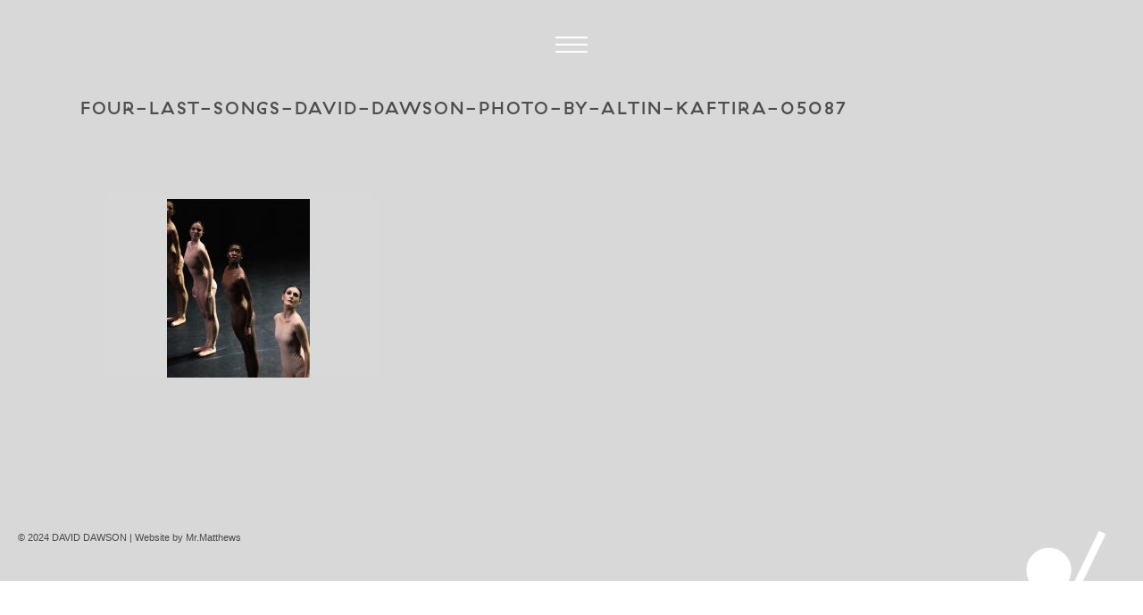

--- FILE ---
content_type: text/html; charset=UTF-8
request_url: https://www.daviddawson.com/work/four-last-songs/four-last-songs-david-dawson-photo-by-altin-kaftira-05087/
body_size: 19251
content:
<!DOCTYPE html>
<html lang="en-US" >
<head>
		<meta charset="UTF-8" /><meta name="viewport" content="width=device-width, initial-scale=1.0, minimum-scale=1.0, maximum-scale=1.0, user-scalable=0" /><meta http-equiv="X-UA-Compatible" content="IE=edge,chrome=1" /><meta name="format-detection" content="telephone=no"><script type="text/javascript">var ajaxurl = "https://www.daviddawson.com/wp-admin/admin-ajax.php";</script><meta name='robots' content='index, follow, max-image-preview:large, max-snippet:-1, max-video-preview:-1' />
	<style>img:is([sizes="auto" i], [sizes^="auto," i]) { contain-intrinsic-size: 3000px 1500px }</style>
	
		<style id="critical-path-css" type="text/css">
			body,html{width:100%;height:100%;margin:0;padding:0}.page-preloader{top:0;left:0;z-index:999;position:fixed;height:100%;width:100%;text-align:center}.preloader-preview-area{animation-delay:-.2s;top:50%;-ms-transform:translateY(100%);transform:translateY(100%);margin-top:10px;max-height:calc(50% - 20px);opacity:1;width:100%;text-align:center;position:absolute}.preloader-logo{max-width:90%;top:50%;-ms-transform:translateY(-100%);transform:translateY(-100%);margin:-10px auto 0 auto;max-height:calc(50% - 20px);opacity:1;position:relative}.ball-pulse>div{width:15px;height:15px;border-radius:100%;margin:2px;animation-fill-mode:both;display:inline-block;animation:ball-pulse .75s infinite cubic-bezier(.2,.68,.18,1.08)}.ball-pulse>div:nth-child(1){animation-delay:-.36s}.ball-pulse>div:nth-child(2){animation-delay:-.24s}.ball-pulse>div:nth-child(3){animation-delay:-.12s}@keyframes ball-pulse{0%{transform:scale(1);opacity:1}45%{transform:scale(.1);opacity:.7}80%{transform:scale(1);opacity:1}}.ball-clip-rotate-pulse{position:relative;-ms-transform:translateY(-15px) translateX(-10px);transform:translateY(-15px) translateX(-10px);display:inline-block}.ball-clip-rotate-pulse>div{animation-fill-mode:both;position:absolute;top:0;left:0;border-radius:100%}.ball-clip-rotate-pulse>div:first-child{height:36px;width:36px;top:7px;left:-7px;animation:ball-clip-rotate-pulse-scale 1s 0s cubic-bezier(.09,.57,.49,.9) infinite}.ball-clip-rotate-pulse>div:last-child{position:absolute;width:50px;height:50px;left:-16px;top:-2px;background:0 0;border:2px solid;animation:ball-clip-rotate-pulse-rotate 1s 0s cubic-bezier(.09,.57,.49,.9) infinite;animation-duration:1s}@keyframes ball-clip-rotate-pulse-rotate{0%{transform:rotate(0) scale(1)}50%{transform:rotate(180deg) scale(.6)}100%{transform:rotate(360deg) scale(1)}}@keyframes ball-clip-rotate-pulse-scale{30%{transform:scale(.3)}100%{transform:scale(1)}}@keyframes square-spin{25%{transform:perspective(100px) rotateX(180deg) rotateY(0)}50%{transform:perspective(100px) rotateX(180deg) rotateY(180deg)}75%{transform:perspective(100px) rotateX(0) rotateY(180deg)}100%{transform:perspective(100px) rotateX(0) rotateY(0)}}.square-spin{display:inline-block}.square-spin>div{animation-fill-mode:both;width:50px;height:50px;animation:square-spin 3s 0s cubic-bezier(.09,.57,.49,.9) infinite}.cube-transition{position:relative;-ms-transform:translate(-25px,-25px);transform:translate(-25px,-25px);display:inline-block}.cube-transition>div{animation-fill-mode:both;width:15px;height:15px;position:absolute;top:-5px;left:-5px;animation:cube-transition 1.6s 0s infinite ease-in-out}.cube-transition>div:last-child{animation-delay:-.8s}@keyframes cube-transition{25%{transform:translateX(50px) scale(.5) rotate(-90deg)}50%{transform:translate(50px,50px) rotate(-180deg)}75%{transform:translateY(50px) scale(.5) rotate(-270deg)}100%{transform:rotate(-360deg)}}.ball-scale>div{border-radius:100%;margin:2px;animation-fill-mode:both;display:inline-block;height:60px;width:60px;animation:ball-scale 1s 0s ease-in-out infinite}@keyframes ball-scale{0%{transform:scale(0)}100%{transform:scale(1);opacity:0}}.line-scale>div{animation-fill-mode:both;display:inline-block;width:5px;height:50px;border-radius:2px;margin:2px}.line-scale>div:nth-child(1){animation:line-scale 1s -.5s infinite cubic-bezier(.2,.68,.18,1.08)}.line-scale>div:nth-child(2){animation:line-scale 1s -.4s infinite cubic-bezier(.2,.68,.18,1.08)}.line-scale>div:nth-child(3){animation:line-scale 1s -.3s infinite cubic-bezier(.2,.68,.18,1.08)}.line-scale>div:nth-child(4){animation:line-scale 1s -.2s infinite cubic-bezier(.2,.68,.18,1.08)}.line-scale>div:nth-child(5){animation:line-scale 1s -.1s infinite cubic-bezier(.2,.68,.18,1.08)}@keyframes line-scale{0%{transform:scaley(1)}50%{transform:scaley(.4)}100%{transform:scaley(1)}}.ball-scale-multiple{position:relative;-ms-transform:translateY(30px);transform:translateY(30px);display:inline-block}.ball-scale-multiple>div{border-radius:100%;animation-fill-mode:both;margin:2px;position:absolute;left:-30px;top:0;opacity:0;margin:0;width:50px;height:50px;animation:ball-scale-multiple 1s 0s linear infinite}.ball-scale-multiple>div:nth-child(2){animation-delay:-.2s}.ball-scale-multiple>div:nth-child(3){animation-delay:-.2s}@keyframes ball-scale-multiple{0%{transform:scale(0);opacity:0}5%{opacity:1}100%{transform:scale(1);opacity:0}}.ball-pulse-sync{display:inline-block}.ball-pulse-sync>div{width:15px;height:15px;border-radius:100%;margin:2px;animation-fill-mode:both;display:inline-block}.ball-pulse-sync>div:nth-child(1){animation:ball-pulse-sync .6s -.21s infinite ease-in-out}.ball-pulse-sync>div:nth-child(2){animation:ball-pulse-sync .6s -.14s infinite ease-in-out}.ball-pulse-sync>div:nth-child(3){animation:ball-pulse-sync .6s -70ms infinite ease-in-out}@keyframes ball-pulse-sync{33%{transform:translateY(10px)}66%{transform:translateY(-10px)}100%{transform:translateY(0)}}.transparent-circle{display:inline-block;border-top:.5em solid rgba(255,255,255,.2);border-right:.5em solid rgba(255,255,255,.2);border-bottom:.5em solid rgba(255,255,255,.2);border-left:.5em solid #fff;transform:translateZ(0);animation:transparent-circle 1.1s infinite linear;width:50px;height:50px;border-radius:50%}.transparent-circle:after{border-radius:50%;width:10em;height:10em}@keyframes transparent-circle{0%{transform:rotate(0)}100%{transform:rotate(360deg)}}.ball-spin-fade-loader{position:relative;top:-10px;left:-10px;display:inline-block}.ball-spin-fade-loader>div{width:15px;height:15px;border-radius:100%;margin:2px;animation-fill-mode:both;position:absolute;animation:ball-spin-fade-loader 1s infinite linear}.ball-spin-fade-loader>div:nth-child(1){top:25px;left:0;animation-delay:-.84s;-webkit-animation-delay:-.84s}.ball-spin-fade-loader>div:nth-child(2){top:17.05px;left:17.05px;animation-delay:-.72s;-webkit-animation-delay:-.72s}.ball-spin-fade-loader>div:nth-child(3){top:0;left:25px;animation-delay:-.6s;-webkit-animation-delay:-.6s}.ball-spin-fade-loader>div:nth-child(4){top:-17.05px;left:17.05px;animation-delay:-.48s;-webkit-animation-delay:-.48s}.ball-spin-fade-loader>div:nth-child(5){top:-25px;left:0;animation-delay:-.36s;-webkit-animation-delay:-.36s}.ball-spin-fade-loader>div:nth-child(6){top:-17.05px;left:-17.05px;animation-delay:-.24s;-webkit-animation-delay:-.24s}.ball-spin-fade-loader>div:nth-child(7){top:0;left:-25px;animation-delay:-.12s;-webkit-animation-delay:-.12s}.ball-spin-fade-loader>div:nth-child(8){top:17.05px;left:-17.05px;animation-delay:0s;-webkit-animation-delay:0s}@keyframes ball-spin-fade-loader{50%{opacity:.3;transform:scale(.4)}100%{opacity:1;transform:scale(1)}}		</style>

		
	<!-- This site is optimized with the Yoast SEO plugin v25.3.1 - https://yoast.com/wordpress/plugins/seo/ -->
	<title>four-last-songs-david-dawson-photo-by-altin-kaftira-05087 - David Dawson choreographer</title>
	<link rel="canonical" href="https://www.daviddawson.com/work/four-last-songs/four-last-songs-david-dawson-photo-by-altin-kaftira-05087/" />
	<script type="application/ld+json" class="yoast-schema-graph">{"@context":"https://schema.org","@graph":[{"@type":"WebPage","@id":"https://www.daviddawson.com/work/four-last-songs/four-last-songs-david-dawson-photo-by-altin-kaftira-05087/","url":"https://www.daviddawson.com/work/four-last-songs/four-last-songs-david-dawson-photo-by-altin-kaftira-05087/","name":"four-last-songs-david-dawson-photo-by-altin-kaftira-05087 - David Dawson choreographer","isPartOf":{"@id":"https://www.daviddawson.com/#website"},"primaryImageOfPage":{"@id":"https://www.daviddawson.com/work/four-last-songs/four-last-songs-david-dawson-photo-by-altin-kaftira-05087/#primaryimage"},"image":{"@id":"https://www.daviddawson.com/work/four-last-songs/four-last-songs-david-dawson-photo-by-altin-kaftira-05087/#primaryimage"},"thumbnailUrl":"https://www.daviddawson.com/wp-content/uploads/2023/09/four-last-songs-david-dawson-photo-by-altin-kaftira-05087.jpg","datePublished":"2023-10-02T18:51:35+00:00","dateModified":"2023-10-02T18:56:38+00:00","breadcrumb":{"@id":"https://www.daviddawson.com/work/four-last-songs/four-last-songs-david-dawson-photo-by-altin-kaftira-05087/#breadcrumb"},"inLanguage":"en-US","potentialAction":[{"@type":"ReadAction","target":["https://www.daviddawson.com/work/four-last-songs/four-last-songs-david-dawson-photo-by-altin-kaftira-05087/"]}]},{"@type":"ImageObject","inLanguage":"en-US","@id":"https://www.daviddawson.com/work/four-last-songs/four-last-songs-david-dawson-photo-by-altin-kaftira-05087/#primaryimage","url":"https://www.daviddawson.com/wp-content/uploads/2023/09/four-last-songs-david-dawson-photo-by-altin-kaftira-05087.jpg","contentUrl":"https://www.daviddawson.com/wp-content/uploads/2023/09/four-last-songs-david-dawson-photo-by-altin-kaftira-05087.jpg","width":1920,"height":1280,"caption":"Four Last Songs - David Dawson - photo by Altin Kaftira"},{"@type":"BreadcrumbList","@id":"https://www.daviddawson.com/work/four-last-songs/four-last-songs-david-dawson-photo-by-altin-kaftira-05087/#breadcrumb","itemListElement":[{"@type":"ListItem","position":1,"name":"Home","item":"https://www.daviddawson.com/"},{"@type":"ListItem","position":2,"name":"Four Last Songs","item":"https://www.daviddawson.com/work/four-last-songs/"},{"@type":"ListItem","position":3,"name":"four-last-songs-david-dawson-photo-by-altin-kaftira-05087"}]},{"@type":"WebSite","@id":"https://www.daviddawson.com/#website","url":"https://www.daviddawson.com/","name":"David Dawson choreographer","description":"Official website of British choreographer David Dawson","potentialAction":[{"@type":"SearchAction","target":{"@type":"EntryPoint","urlTemplate":"https://www.daviddawson.com/?s={search_term_string}"},"query-input":{"@type":"PropertyValueSpecification","valueRequired":true,"valueName":"search_term_string"}}],"inLanguage":"en-US"}]}</script>
	<!-- / Yoast SEO plugin. -->


<link rel='dns-prefetch' href='//www.daviddawson.com' />
<link rel='dns-prefetch' href='//use.fontawesome.com' />
<link rel='dns-prefetch' href='//fonts.googleapis.com' />
<link rel="alternate" type="application/rss+xml" title="David Dawson choreographer &raquo; Feed" href="https://www.daviddawson.com/feed/" />
<link rel="alternate" type="application/rss+xml" title="David Dawson choreographer &raquo; Comments Feed" href="https://www.daviddawson.com/comments/feed/" />

<link rel="shortcut icon" href="https://daviddawson.com/wp-content/uploads/2018/08/favicon.png"  />
<link rel="apple-touch-icon-precomposed" href="https://daviddawson.com/wp-content/uploads/2018/08/iphone-icon.png">
<link rel="apple-touch-icon-precomposed" sizes="114x114" href="https://daviddawson.com/wp-content/uploads/2018/08/iphone-icon-114.png">
<link rel="apple-touch-icon-precomposed" sizes="72x72" href="https://daviddawson.com/wp-content/uploads/2018/08/ipad-icon.png">
<link rel="apple-touch-icon-precomposed" sizes="144x144" href="https://daviddawson.com/wp-content/uploads/2018/08/ipad-icon-144.png">
<link rel="alternate" type="application/rss+xml" title="David Dawson choreographer &raquo; four-last-songs-david-dawson-photo-by-altin-kaftira-05087 Comments Feed" href="https://www.daviddawson.com/work/four-last-songs/four-last-songs-david-dawson-photo-by-altin-kaftira-05087/feed/" />
<script type="text/javascript">window.abb = {};php = {};window.PHP = {};PHP.ajax = "https://www.daviddawson.com/wp-admin/admin-ajax.php";PHP.wp_p_id = "16999";var mk_header_parallax, mk_banner_parallax, mk_page_parallax, mk_footer_parallax, mk_body_parallax;var mk_images_dir = "https://www.daviddawson.com/wp-content/themes/jupiter/assets/images",mk_theme_js_path = "https://www.daviddawson.com/wp-content/themes/jupiter/assets/js",mk_theme_dir = "https://www.daviddawson.com/wp-content/themes/jupiter",mk_captcha_placeholder = "Enter Captcha",mk_captcha_invalid_txt = "Invalid. Try again.",mk_captcha_correct_txt = "Captcha correct.",mk_responsive_nav_width = 600,mk_vertical_header_back = "Back",mk_vertical_header_anim = "1",mk_check_rtl = true,mk_grid_width = 1140,mk_ajax_search_option = "disable",mk_preloader_bg_color = "#d8d8d8",mk_accent_color = "#0000ff",mk_go_to_top =  "false",mk_smooth_scroll =  "true",mk_show_background_video =  "true",mk_preloader_bar_color = "#0000ff",mk_preloader_logo = "https://daviddawson.com/wp-content/uploads/2018/08/option-17-400px.gif";var mk_header_parallax = false,mk_banner_parallax = false,mk_footer_parallax = false,mk_body_parallax = false,mk_no_more_posts = "No More Posts",mk_typekit_id   = "",mk_google_fonts = ["Pragati Narrow:100italic,200italic,300italic,400italic,500italic,600italic,700italic,800italic,900italic,100,200,300,400,500,600,700,800,900","Open Sans:100italic,200italic,300italic,400italic,500italic,600italic,700italic,800italic,900italic,100,200,300,400,500,600,700,800,900"],mk_global_lazyload = true;</script><link rel='stylesheet' id='mkhb-render-css' href='https://www.daviddawson.com/wp-content/themes/jupiter/header-builder/includes/assets/css/mkhb-render.css?ver=6.10.2' type='text/css' media='all' />
<style id='mkhb-inline-css' type='text/css'>
#cjkv5l56r000t3h617htn9fv4.mkhb-nav-container { margin:26px 0 0 0; z-index:301; text-align:center; } #cjkv5l56r000t3h617htn9fv4 .mkhb-navigation-ul > li.menu-item > a.menu-item-link { color:; padding:10px 20px 10px 20px; font-size:; font-weight:; margin-right:; } #cjkv5l56r000t3h617htn9fv4 .mkhb-navigation-ul > li.menu-item:last-of-type > a.menu-item-link { margin-right:0; } #cjkv5l56r000t3h617htn9fv4 .mkhb-navigation ul.sub-menu a.menu-item-link { color:; font-size:; font-weight:; } #cjkv5l56r000t3h617htn9fv4 .mkhb-navigation li.hb-no-mega-menu ul.sub-menu { background-color:; } #cjkv5l56r000t3h617htn9fv4 .mkhb-navigation ul.sub-menu a.menu-item-link:hover, #cjkv5l56r000t3h617htn9fv4 .mkhb-navigation-ul ul.sub-menu li.current-menu-item > a.menu-item-link, #cjkv5l56r000t3h617htn9fv4 .mkhb-navigation-ul ul.sub-menu li.current-menu-parent > a.menu-item-link { background-color:#B3E5FC; color:#444444; } #cjkv5l56r000t3h617htn9fv4-wrap .mkhb-navigation-resp__ul > li > a { font-family:Open Sans; font-weight:; font-size:; color:; background-color:; } #cjkv5l56r000t3h617htn9fv4-wrap .mkhb-navigation-resp__ul > li:hover > a { color:; background-color:; } #cjkv5l56r000t3h617htn9fv4-wrap .mkhb-navigation-resp__ul > li > ul { background-color:; } #cjkv5l56r000t3h617htn9fv4-wrap .mkhb-navigation-resp__ul > li > ul li a { font-family:Open Sans; font-weight:; font-size:; color:; } #cjkv5l56r000t3h617htn9fv4-wrap .mkhb-navigation-resp__ul > li > ul li:hover > a { color:#444444; background-color:#B3E5FC; } #cjkv5l56r000t3h617htn9fv4 .mkhb-navigation-resp { text-align:center; } #cjkv5l56r000t3h617htn9fv4 .mkhb-navigation-resp__box { background:rgba(177,177,177,0); border-radius:; padding:10px 20px 10px 20px; border-top:0 solid #ffffff; border-right:0 solid #ffffff; border-bottom:0 solid #ffffff; border-left:0 solid #ffffff; height:38px;width:76px; } #cjkv5l56r000t3h617htn9fv4 .mkhb-navigation-resp__bar, #cjkv5l56r000t3h617htn9fv4 .mkhb-navigation-resp__bar:after, #cjkv5l56r000t3h617htn9fv4 .mkhb-navigation-resp__bar:before { width:36px; height:2px; background:; } #cjkv5l56r000t3h617htn9fv4 .mkhb-navigation-resp__box:hover { background:rgba(177,177,177,0); } #cjkv5l56r000t3h617htn9fv4 .mkhb-navigation-resp__box:hover .mkhb-navigation-resp__bar, #cjkv5l56r000t3h617htn9fv4 .mkhb-navigation-resp__box:hover .mkhb-navigation-resp__bar:after, #cjkv5l56r000t3h617htn9fv4 .mkhb-navigation-resp__box:hover .mkhb-navigation-resp__bar:before { background:rgba(255,255,255,1); } #cjkv5l56r000t3h617htn9fv4 .fullscreen-active .mkhb-navigation-resp__bar, #cjkv5l56r000t3h617htn9fv4 .fullscreen-active .mkhb-navigation-resp__box:hover .mkhb-navigation-resp__bar { background:rgba( 255, 255, 255, 0 ); } #cjkv5l56r000t3h617htn9fv4 .mkhb-navigation-resp__bar { transform:translateY(8px); } #cjkv5l56r000t3h617htn9fv4 .mkhb-navigation-resp__bar:before { bottom:8px; } #cjkv5l56r000t3h617htn9fv4 .mkhb-navigation-resp__bar:after { top:8px; } #cjkv5l56r000t3h617htn9fv4 .fullscreen-active .mkhb-navigation-resp__bar:after { top:0; } #cjkv5l56r000t3h617htn9fv4 .fullscreen-active .mkhb-navigation-resp__bar:before { bottom:0; } #cjkv5l56r000t3h617htn9fv4 .mkhb-navigation-resp__box--morphing .mkhb-navigation-resp__sub-bar, #cjkv5l56r000t3h617htn9fv4 .mkhb-navigation-resp__box--morphing .mkhb-navigation-resp__sub-bar:after, #cjkv5l56r000t3h617htn9fv4 .mkhb-navigation-resp__box--morphing .mkhb-navigation-resp__sub-bar:before { width:36px; height:2px; } #cjkv5l56r000t3h617htn9fv4 .mkhb-navigation-resp__box.mkhb-navigation-resp__box--morphing:hover .mkhb-navigation-resp__sub-bar:after, #cjkv5l56r000t3h617htn9fv4 .mkhb-navigation-resp__box.mkhb-navigation-resp__box--morphing:hover .mkhb-navigation-resp__sub-bar:before { background:rgba(255,255,255,1); } #cjkv5l56r000t3h617htn9fv4 .mkhb-navigation-resp__sub-bar { transform:translateY(6px); } #cjkv5l56r000t3h617htn9fv4 .mkhb-navigation-resp__sub-bar:before, #cjkv5l56r000t3h617htn9fv4 .mkhb-navigation-resp__sub-bar:after { background:; } #cjkv5l56r000t3h617htn9fv4 .fullscreen-active .mkhb-navigation-resp__sub-bar:after { top:0; } #cjkv5l56r000t3h617htn9fv4 .fullscreen-active .mkhb-navigation-resp__sub-bar:before { bottom:0; } .mkhb-navigation-resp__wrap { background-color:#161616; } .mkhb-navigation-resp__menu > div { background-color:#444444; } .mkhb-navigation-resp__ul li ul li .megamenu-title:hover, .mkhb-navigation-resp__ul li ul li .megamenu-title, .mkhb-navigation-resp__ul li a, .mkhb-navigation-resp__ul li ul li a:hover, .mkhb-navigation-resp__ul .mkhb-navigation-resp__arrow { color:#ffffff; } #cjkv5l56r00083h61w1qn3i5k { background-color:rgba(177,177,177,0); } #cjkv5l56r000s3h61aw76m807.mkhb-nav-container { margin:26px 0 0 0; z-index:301; text-align:center; } #cjkv5l56r000s3h61aw76m807 .mkhb-navigation-ul > li.menu-item > a.menu-item-link { color:; padding:10px 20px 10px 20px; font-size:; font-weight:; margin-right:; } #cjkv5l56r000s3h61aw76m807 .mkhb-navigation-ul > li.menu-item:last-of-type > a.menu-item-link { margin-right:0; } #cjkv5l56r000s3h61aw76m807 .mkhb-navigation ul.sub-menu a.menu-item-link { color:; font-size:; font-weight:; } #cjkv5l56r000s3h61aw76m807 .mkhb-navigation li.hb-no-mega-menu ul.sub-menu { background-color:; } #cjkv5l56r000s3h61aw76m807 .mkhb-navigation ul.sub-menu a.menu-item-link:hover, #cjkv5l56r000s3h61aw76m807 .mkhb-navigation-ul ul.sub-menu li.current-menu-item > a.menu-item-link, #cjkv5l56r000s3h61aw76m807 .mkhb-navigation-ul ul.sub-menu li.current-menu-parent > a.menu-item-link { background-color:#B3E5FC; color:#444444; } #cjkv5l56r000s3h61aw76m807-wrap .mkhb-navigation-resp__ul > li > a { font-family:Open Sans; font-weight:; font-size:; color:; background-color:; } #cjkv5l56r000s3h61aw76m807-wrap .mkhb-navigation-resp__ul > li:hover > a { color:; background-color:; } #cjkv5l56r000s3h61aw76m807-wrap .mkhb-navigation-resp__ul > li > ul { background-color:; } #cjkv5l56r000s3h61aw76m807-wrap .mkhb-navigation-resp__ul > li > ul li a { font-family:Open Sans; font-weight:; font-size:; color:; } #cjkv5l56r000s3h61aw76m807-wrap .mkhb-navigation-resp__ul > li > ul li:hover > a { color:#444444; background-color:#B3E5FC; } #cjkv5l56r000s3h61aw76m807 .mkhb-navigation-resp { text-align:center; } #cjkv5l56r000s3h61aw76m807 .mkhb-navigation-resp__box { background:rgba(177,177,177,0); border-radius:; padding:10px 20px 10px 20px; border-top:0 solid #ffffff; border-right:0 solid #ffffff; border-bottom:0 solid #ffffff; border-left:0 solid #ffffff; height:38px;width:76px; } #cjkv5l56r000s3h61aw76m807 .mkhb-navigation-resp__bar, #cjkv5l56r000s3h61aw76m807 .mkhb-navigation-resp__bar:after, #cjkv5l56r000s3h61aw76m807 .mkhb-navigation-resp__bar:before { width:36px; height:2px; background:; } #cjkv5l56r000s3h61aw76m807 .mkhb-navigation-resp__box:hover { background:rgba(177,177,177,0); } #cjkv5l56r000s3h61aw76m807 .mkhb-navigation-resp__box:hover .mkhb-navigation-resp__bar, #cjkv5l56r000s3h61aw76m807 .mkhb-navigation-resp__box:hover .mkhb-navigation-resp__bar:after, #cjkv5l56r000s3h61aw76m807 .mkhb-navigation-resp__box:hover .mkhb-navigation-resp__bar:before { background:rgba(255,255,255,1); } #cjkv5l56r000s3h61aw76m807 .fullscreen-active .mkhb-navigation-resp__bar, #cjkv5l56r000s3h61aw76m807 .fullscreen-active .mkhb-navigation-resp__box:hover .mkhb-navigation-resp__bar { background:rgba( 255, 255, 255, 0 ); } #cjkv5l56r000s3h61aw76m807 .mkhb-navigation-resp__bar { transform:translateY(8px); } #cjkv5l56r000s3h61aw76m807 .mkhb-navigation-resp__bar:before { bottom:8px; } #cjkv5l56r000s3h61aw76m807 .mkhb-navigation-resp__bar:after { top:8px; } #cjkv5l56r000s3h61aw76m807 .fullscreen-active .mkhb-navigation-resp__bar:after { top:0; } #cjkv5l56r000s3h61aw76m807 .fullscreen-active .mkhb-navigation-resp__bar:before { bottom:0; } #cjkv5l56r000s3h61aw76m807 .mkhb-navigation-resp__box--morphing .mkhb-navigation-resp__sub-bar, #cjkv5l56r000s3h61aw76m807 .mkhb-navigation-resp__box--morphing .mkhb-navigation-resp__sub-bar:after, #cjkv5l56r000s3h61aw76m807 .mkhb-navigation-resp__box--morphing .mkhb-navigation-resp__sub-bar:before { width:36px; height:2px; } #cjkv5l56r000s3h61aw76m807 .mkhb-navigation-resp__box.mkhb-navigation-resp__box--morphing:hover .mkhb-navigation-resp__sub-bar:after, #cjkv5l56r000s3h61aw76m807 .mkhb-navigation-resp__box.mkhb-navigation-resp__box--morphing:hover .mkhb-navigation-resp__sub-bar:before { background:rgba(255,255,255,1); } #cjkv5l56r000s3h61aw76m807 .mkhb-navigation-resp__sub-bar { transform:translateY(6px); } #cjkv5l56r000s3h61aw76m807 .mkhb-navigation-resp__sub-bar:before, #cjkv5l56r000s3h61aw76m807 .mkhb-navigation-resp__sub-bar:after { background:; } #cjkv5l56r000s3h61aw76m807 .fullscreen-active .mkhb-navigation-resp__sub-bar:after { top:0; } #cjkv5l56r000s3h61aw76m807 .fullscreen-active .mkhb-navigation-resp__sub-bar:before { bottom:0; } #cjkv5l56r000s3h61aw76m807-wrap .mkhb-navigation-resp__arrow { line-height:51px; } #cjkv5l56r000s3h61aw76m807-wrap .mkhb-navigation-resp__ul > li > a { padding-top:15px; padding-bottom:15px; } @media (max-width:767px) { #cjkv5l56r000s3h61aw76m807.mkhb-el-tablet { display:none !important; } } @media (min-width:768px) and (max-width:1024px) { #cjkv5l56r000s3h61aw76m807.mkhb-el-mobile { display:none !important; } } @media (min-width:1025px) { #cjkv5l56r000s3h61aw76m807.mkhb-el-tablet, #cjkv5l56r000s3h61aw76m807.mkhb-el-mobile { display:none !important; } } .mkhb-navigation-resp__wrap { background-color:#161616; } .mkhb-navigation-resp__menu > div { background-color:#444444; } .mkhb-navigation-resp__ul li ul li .megamenu-title:hover, .mkhb-navigation-resp__ul li ul li .megamenu-title, .mkhb-navigation-resp__ul li a, .mkhb-navigation-resp__ul li ul li a:hover, .mkhb-navigation-resp__ul .mkhb-navigation-resp__arrow { color:#ffffff; } #cjkv5l56r00073h61ui485jt2 { background-color:rgba(177,177,177,0); } #cjkv5l56r000r3h610q4rxnub.mkhb-nav-container { margin:26px 0 0 0; z-index:301; text-align:center; } #cjkv5l56r000r3h610q4rxnub .mkhb-navigation-ul > li.menu-item > a.menu-item-link { color:; padding:10px 20px 10px 20px; font-size:; font-weight:; margin-right:; } #cjkv5l56r000r3h610q4rxnub .mkhb-navigation-ul > li.menu-item:last-of-type > a.menu-item-link { margin-right:0; } #cjkv5l56r000r3h610q4rxnub .mkhb-navigation ul.sub-menu a.menu-item-link { color:; font-size:; font-weight:; } #cjkv5l56r000r3h610q4rxnub .mkhb-navigation li.hb-no-mega-menu ul.sub-menu { background-color:; } #cjkv5l56r000r3h610q4rxnub .mkhb-navigation ul.sub-menu a.menu-item-link:hover, #cjkv5l56r000r3h610q4rxnub .mkhb-navigation-ul ul.sub-menu li.current-menu-item > a.menu-item-link, #cjkv5l56r000r3h610q4rxnub .mkhb-navigation-ul ul.sub-menu li.current-menu-parent > a.menu-item-link { background-color:#B3E5FC; color:#444444; } #cjkv5l56r000r3h610q4rxnub-wrap .mkhb-navigation-resp__ul > li > a { font-family:Open Sans; font-weight:; font-size:; color:; background-color:; } #cjkv5l56r000r3h610q4rxnub-wrap .mkhb-navigation-resp__ul > li:hover > a { color:; background-color:; } #cjkv5l56r000r3h610q4rxnub-wrap .mkhb-navigation-resp__ul > li > ul { background-color:; } #cjkv5l56r000r3h610q4rxnub-wrap .mkhb-navigation-resp__ul > li > ul li a { font-family:Open Sans; font-weight:; font-size:; color:; } #cjkv5l56r000r3h610q4rxnub-wrap .mkhb-navigation-resp__ul > li > ul li:hover > a { color:#444444; background-color:#B3E5FC; } #cjkv5l56r000r3h610q4rxnub .mkhb-navigation-resp { text-align:center; } #cjkv5l56r000r3h610q4rxnub .mkhb-navigation-resp__box { background:rgba(177,177,177,0); border-radius:; padding:10px 20px 10px 20px; border-top:0 solid #ffffff; border-right:0 solid #ffffff; border-bottom:0 solid #ffffff; border-left:0 solid #ffffff; height:38px;width:76px; } #cjkv5l56r000r3h610q4rxnub .mkhb-navigation-resp__bar, #cjkv5l56r000r3h610q4rxnub .mkhb-navigation-resp__bar:after, #cjkv5l56r000r3h610q4rxnub .mkhb-navigation-resp__bar:before { width:36px; height:2px; background:; } #cjkv5l56r000r3h610q4rxnub .mkhb-navigation-resp__box:hover { background:rgba(177,177,177,0); } #cjkv5l56r000r3h610q4rxnub .mkhb-navigation-resp__box:hover .mkhb-navigation-resp__bar, #cjkv5l56r000r3h610q4rxnub .mkhb-navigation-resp__box:hover .mkhb-navigation-resp__bar:after, #cjkv5l56r000r3h610q4rxnub .mkhb-navigation-resp__box:hover .mkhb-navigation-resp__bar:before { background:rgba(255,255,255,1); } #cjkv5l56r000r3h610q4rxnub .fullscreen-active .mkhb-navigation-resp__bar, #cjkv5l56r000r3h610q4rxnub .fullscreen-active .mkhb-navigation-resp__box:hover .mkhb-navigation-resp__bar { background:rgba( 255, 255, 255, 0 ); } #cjkv5l56r000r3h610q4rxnub .mkhb-navigation-resp__bar { transform:translateY(8px); } #cjkv5l56r000r3h610q4rxnub .mkhb-navigation-resp__bar:before { bottom:8px; } #cjkv5l56r000r3h610q4rxnub .mkhb-navigation-resp__bar:after { top:8px; } #cjkv5l56r000r3h610q4rxnub .fullscreen-active .mkhb-navigation-resp__bar:after { top:0; } #cjkv5l56r000r3h610q4rxnub .fullscreen-active .mkhb-navigation-resp__bar:before { bottom:0; } #cjkv5l56r000r3h610q4rxnub .mkhb-navigation-resp__box--morphing .mkhb-navigation-resp__sub-bar, #cjkv5l56r000r3h610q4rxnub .mkhb-navigation-resp__box--morphing .mkhb-navigation-resp__sub-bar:after, #cjkv5l56r000r3h610q4rxnub .mkhb-navigation-resp__box--morphing .mkhb-navigation-resp__sub-bar:before { width:36px; height:2px; } #cjkv5l56r000r3h610q4rxnub .mkhb-navigation-resp__box.mkhb-navigation-resp__box--morphing:hover .mkhb-navigation-resp__sub-bar:after, #cjkv5l56r000r3h610q4rxnub .mkhb-navigation-resp__box.mkhb-navigation-resp__box--morphing:hover .mkhb-navigation-resp__sub-bar:before { background:rgba(255,255,255,1); } #cjkv5l56r000r3h610q4rxnub .mkhb-navigation-resp__sub-bar { transform:translateY(6px); } #cjkv5l56r000r3h610q4rxnub .mkhb-navigation-resp__sub-bar:before, #cjkv5l56r000r3h610q4rxnub .mkhb-navigation-resp__sub-bar:after { background:; } #cjkv5l56r000r3h610q4rxnub .fullscreen-active .mkhb-navigation-resp__sub-bar:after { top:0; } #cjkv5l56r000r3h610q4rxnub .fullscreen-active .mkhb-navigation-resp__sub-bar:before { bottom:0; } #cjkv5l56r000r3h610q4rxnub-wrap .mkhb-navigation-resp__arrow { line-height:51px; } #cjkv5l56r000r3h610q4rxnub-wrap .mkhb-navigation-resp__ul > li > a { padding-top:15px; padding-bottom:15px; } @media (max-width:767px) { #cjkv5l56r000r3h610q4rxnub.mkhb-el-tablet { display:none !important; } } @media (min-width:768px) and (max-width:1024px) { #cjkv5l56r000r3h610q4rxnub.mkhb-el-mobile { display:none !important; } } @media (min-width:1025px) { #cjkv5l56r000r3h610q4rxnub.mkhb-el-tablet, #cjkv5l56r000r3h610q4rxnub.mkhb-el-mobile { display:none !important; } } .mkhb-navigation-resp__wrap { background-color:#161616; } .mkhb-navigation-resp__menu > div { background-color:#444444; } .mkhb-navigation-resp__ul li ul li .megamenu-title:hover, .mkhb-navigation-resp__ul li ul li .megamenu-title, .mkhb-navigation-resp__ul li a, .mkhb-navigation-resp__ul li ul li a:hover, .mkhb-navigation-resp__ul .mkhb-navigation-resp__arrow { color:#ffffff; } #cjkv5l56q00063h61kgkhkrc4 { background-color:rgba(177,177,177,0); }
</style>
<link rel='stylesheet' id='pt-cv-public-style-css' href='https://www.daviddawson.com/wp-content/plugins/content-views-query-and-display-post-page/public/assets/css/cv.css?ver=4.1' type='text/css' media='all' />
<link rel='stylesheet' id='pt-cv-public-pro-style-css' href='https://www.daviddawson.com/wp-content/plugins/pt-content-views-pro/public/assets/css/cvpro.min.css?ver=5.3.3.2' type='text/css' media='all' />
<link rel='stylesheet' id='font-awesome-svg-styles-css' href='https://www.daviddawson.com/wp-content/uploads/font-awesome/v5.15.3/css/svg-with-js.css' type='text/css' media='all' />
<style id='font-awesome-svg-styles-inline-css' type='text/css'>
   .wp-block-font-awesome-icon svg::before,
   .wp-rich-text-font-awesome-icon svg::before {content: unset;}
</style>
<link rel='stylesheet' id='contact-form-7-css' href='https://www.daviddawson.com/wp-content/plugins/contact-form-7/includes/css/styles.css?ver=6.1.4' type='text/css' media='all' />
<link rel='stylesheet' id='sr7css-css' href='//www.daviddawson.com/wp-content/plugins/revslider/public/css/sr7.css?ver=6.7.28' type='text/css' media='all' />
<link rel='stylesheet' id='uaf_client_css-css' href='https://www.daviddawson.com/wp-content/uploads/useanyfont/uaf.css?ver=1744202180' type='text/css' media='all' />
<link rel='stylesheet' id='video_popup_premium_dark_ci-css' href='https://www.daviddawson.com/wp-content/plugins/video-popup-premium/css/dark-close-icon.css?ver=1768658451' type='text/css' media='all' />
<link rel='stylesheet' id='video_popup_premium_align_style-css' href='https://www.daviddawson.com/wp-content/plugins/video-popup-premium/css/align-style.css?ver=1768658451' type='text/css' media='all' />
<link rel='stylesheet' id='video_popup_close_icon-css' href='https://www.daviddawson.com/wp-content/plugins/video-popup/css/vp-close-icon/close-button-icon.css?ver=1768658451' type='text/css' media='all' />
<link rel='stylesheet' id='oba_youtubepopup_css-css' href='https://www.daviddawson.com/wp-content/plugins/video-popup/css/YouTubePopUp.css?ver=1768658451' type='text/css' media='all' />
<link rel='stylesheet' id='theme-styles-css' href='https://www.daviddawson.com/wp-content/themes/jupiter/assets/stylesheet/min/full-styles.6.10.2.css?ver=1714725395' type='text/css' media='all' />
<style id='theme-styles-inline-css' type='text/css'>

			#wpadminbar {
				-webkit-backface-visibility: hidden;
				backface-visibility: hidden;
				-webkit-perspective: 1000;
				-ms-perspective: 1000;
				perspective: 1000;
				-webkit-transform: translateZ(0px);
				-ms-transform: translateZ(0px);
				transform: translateZ(0px);
			}
			@media screen and (max-width: 600px) {
				#wpadminbar {
					position: fixed !important;
				}
			}
		
body { background-color:#fff; } .hb-custom-header #mk-page-introduce, .mk-header { background-color:#d8d8d8;background-size:cover;-webkit-background-size:cover;-moz-background-size:cover; } .hb-custom-header > div, .mk-header-bg { background-color:#d8d8d8; } .mk-classic-nav-bg { background-color:#d8d8d8; } .master-holder-bg { background-color:#d8d8d8; } #mk-footer { background-color:#d8d8d8; } #mk-boxed-layout { -webkit-box-shadow:0 0 0px rgba(0, 0, 0, 0); -moz-box-shadow:0 0 0px rgba(0, 0, 0, 0); box-shadow:0 0 0px rgba(0, 0, 0, 0); } .mk-news-tab .mk-tabs-tabs .is-active a, .mk-fancy-title.pattern-style span, .mk-fancy-title.pattern-style.color-gradient span:after, .page-bg-color { background-color:#d8d8d8; } .page-title { font-size:20px; color:#4d4d4d; text-transform:uppercase; font-weight:400; letter-spacing:2px; } .page-subtitle { font-size:14px; line-height:100%; color:#a3a3a3; font-size:14px; text-transform:none; } .mk-header { border-bottom:1px solid #ededed; } .mk-header.sticky-style-fixed.a-sticky .mk-header-holder{ border-bottom:1px solid #ffffff; } .header-style-1 .mk-header-padding-wrapper, .header-style-2 .mk-header-padding-wrapper, .header-style-3 .mk-header-padding-wrapper { padding-top:101px; } .mk-process-steps[max-width~="950px"] ul::before { display:none !important; } .mk-process-steps[max-width~="950px"] li { margin-bottom:30px !important; width:100% !important; text-align:center; } .mk-event-countdown-ul[max-width~="750px"] li { width:90%; display:block; margin:0 auto 15px; } body { font-family:Arial, Helvetica, sans-serif } .mk-blog-container .mk-blog-meta .the-title, .post .blog-single-title, .mk-blog-hero .content-holder .the-title, .blog-blockquote-content, .blog-twitter-content { font-family:Pragati Narrow } body { font-family:Arial, Helvetica, sans-serif } @font-face { font-family:'star'; src:url('https://www.daviddawson.com/wp-content/themes/jupiter/assets/stylesheet/fonts/star/font.eot'); src:url('https://www.daviddawson.com/wp-content/themes/jupiter/assets/stylesheet/fonts/star/font.eot?#iefix') format('embedded-opentype'), url('https://www.daviddawson.com/wp-content/themes/jupiter/assets/stylesheet/fonts/star/font.woff') format('woff'), url('https://www.daviddawson.com/wp-content/themes/jupiter/assets/stylesheet/fonts/star/font.ttf') format('truetype'), url('https://www.daviddawson.com/wp-content/themes/jupiter/assets/stylesheet/fonts/star/font.svg#star') format('svg'); font-weight:normal; font-style:normal; } @font-face { font-family:'WooCommerce'; src:url('https://www.daviddawson.com/wp-content/themes/jupiter/assets/stylesheet/fonts/woocommerce/font.eot'); src:url('https://www.daviddawson.com/wp-content/themes/jupiter/assets/stylesheet/fonts/woocommerce/font.eot?#iefix') format('embedded-opentype'), url('https://www.daviddawson.com/wp-content/themes/jupiter/assets/stylesheet/fonts/woocommerce/font.woff') format('woff'), url('https://www.daviddawson.com/wp-content/themes/jupiter/assets/stylesheet/fonts/woocommerce/font.ttf') format('truetype'), url('https://www.daviddawson.com/wp-content/themes/jupiter/assets/stylesheet/fonts/woocommerce/font.svg#WooCommerce') format('svg'); font-weight:normal; font-style:normal; } .single-portfolio .mk-page-section .mk-skip-to-next:before { content:'work'; text-transform:uppercase; font-family:haptik-regular; font-size:10px; letter-spacing:2px; position:absolute; top:-20px; left:0; right:0; color:#fff; } body.fullscreen-nav-opened .mk-post-nav { display:none; } .mk-post-nav.mk-post-next .mk-pavnav-icon svg, .mk-post-nav.mk-post-prev .mk-pavnav-icon svg { display:none; } .mk-post-nav.mk-post-next .mk-pavnav-icon:after { content:"\f105"; font-family:FontAwesome; position:absolute; left:40px; font-size:30px; } .mk-post-nav.mk-post-prev .mk-pavnav-icon:after { content:"\f104"; font-family:FontAwesome; position:absolute; right:40px; font-size:30px; } .mk-post-next span .nav-info-container { right:0; } .pagnav-wrapper .pagenav-top .mk-pavnav-icon, .pagnav-wrapper .pagenav-top .mk-pavnav-icon:hover { background-color:transparent; } .pagnav-wrapper .pagenav-top .pagenav-image { display:none; } .pagnav-wrapper .pagenav-bottom { background-color:transparent; border:none; } .pagnav-wrapper .pagenav-title { font-family:haptik-medium; color:#fff !important; font-size:30px !important; line-height:40px; text-overflow:unset !important; } .mk-post-prev .pagenav-bottom, .mk-post-next .pagenav-bottom { transition:none !important; transform:none; } .pagnav-wrapper .nav-info-container { position:absolute; top:26px; } .pagenav-top:hover { opacity:0; transition:opacity .3s ease-out; } .pagnav-wrapper .nav-info-container { width:auto !important; } .mkhb-overlap > .mkhb-device-container { position:fixed; } @media (max-width:480px) { .mk-post-nav:hover { width:16%; } .mk-post-nav:hover .mk-pavnav-icon { visibility:visible !important; } .font_30, .font_30 span { font-size:28pt !important; } .mobile_full_height{ min-height:667px !important; } h1.pages_title { font-size:55px !important; } h1.people_title { font-size:30px !important; margin-top:10px; margin-bottom:5px; } } .mkhb-device.mkhb-normal.mkhb-desktop.mkhb-overlap { display:block; } .mkhb-device.mkhb-normal.mkhb-tablet.mkhb-overlap, .mkhb-device.mkhb-normal.mkhb-mobile.mkhb-overlap { display:none !important; } @media (max-width:1140px){ body .fullscreen-navigation-ul .menu-item a { font-size:24px !important; }} @media (min-width:480px) and (max-width:1024px) { .pagenav-top:hover { opacity:1; transition:none; } .mk-post-nav:hover.mk-post-next { right:-200px; } .mk-post-nav:hover.mk-post-prev { left:-200px; } .mk-post-nav:hover .nav-info-container { display:none; } } @media (max-width:480px) { .pagenav-top:hover { opacity:1; transition:none; } .mk-post-nav:hover.mk-post-next { right:-6px; } .mk-post-nav:hover.mk-post-prev { left:-6px; } .mk-post-nav:hover .nav-info-container { display:none; } } p,span,h1,h2,h3,h4 { -moz-font-feature-settings:"ss04" 1; -ms-font-feature-settings:"ss04" 1; -o-font-feature-settings:"ss04" 1; -webkit-font-feature-settings:"ss04" 1; font-feature-settings:"ss04" 1; } .eventon_events_list .eventon_list_event .evcal_list_a { padding:15px 0 20px; border-left-width:0px !important; border-left-style:none !important; } .eventon_events_list .eventon_list_event .evcal_cblock, .evo_pop_body .evcal_cblock { padding:0px 0px 0px 0px !important; font-weight:regular !important; margin:0 6px 0 0 !important; } #cjkv5pl9g001h3h6141amjt28 .mkhb-navigation-resp__box { background:rgba(216,216,216,0) !important; } #cjkv5l56r000r3h610q4rxnub-wrap .mkhb-navigation-resp__ul > li > a { font-family:haptik-regular; font-weight:normal; font-size:24px; color:#fff; background-color:rgba(17, 17, 17, 0.9) !important; } #ctf.ctf-masonry .ctf-item { border-bottom-color:rgba(0, 0, 0, 0) !important; border-bottom-width:0px !important; width:33% !important; margin:0px 0% !important; padding:0px 50px 0px 0px !important; } #ctf .ctf-author-name, #ctf_lightbox .ctf-author-name { margin-left:0px !important; } #ctf .ctf-retweet-icon { background-color:#4a4a4a !important; } .mk-skip-to-next[data-skin=dark] { border-color:#0000ff !important; border:0px !important; } .mk-skip-to-next[data-skin=dark] svg { fill:rgba(255, 255, 255, 0.0) !important; } .mk-skip-to-next[data-skin=dark] svg { fill:#ffffff !important; height:20px !important; width:20px !important; } .mk-skip-to-next[data-skin=light] { border-color:#0000ff !important; border:0px !important; } .mk-skip-to-next[data-skin=light] svg { fill:rgba(255, 255, 255, 0.0) !important; } .mk-skip-to-next[data-skin=light] svg { fill:#ffffff !important; height:20px !important; width:20px !important; } .mk-skip-to-next { margin-bottom:23px; } .mk-edge-slider .edge-skip-slider[data-skin=“light”] svg { fill:#ffffff !important; height:20px !important; width:20px !important; } .logodd { position:fixed; bottom:34px; right:160px; z-index:10000; } .mk-post-next .pagnav-wrapper .pagenav-top { right:23px; } .mk-post-prev .pagnav-wrapper .pagenav-top { left:23px; } .mk-post-next span.pagenav-bottom { padding-right:23px; } .mk-post-prev span.pagenav-bottom { padding-left:23px; } .logoddinnerdiv { float:right; position:absolute; left:-2px; bottom:0px; background-color:none; } .logoddimg { width:120px; height:113px; } @media (max-width:960px) { .logoddimg { width:80px; height:75px; } .logodd { position:fixed; bottom:10px; right:98px; z-index:10000; } } @media (min-width:1399px) and (max-width:1401px){ .animal_section .page-section-content { padding-left:80px; } .animal_section .vc_col-sm-6:last-child { padding-left:60px; } } @media (min-width:450px) and (max-width:760px){ .custom_fullwidth { padding-left:60px !important; padding-right:30px !important; } } @media (min-width:1023px) and (max-width:1281px){ .animal_section .mk-grid, .custom_fullwidth { padding-left:100px !important; padding-right:50px !important; } span.font_30, .font_30 span { font-size:25pt !important; } span.font_14 { font-size:12pt !important; } span.font_15 { font-size:13pt !important; } .animal_section .eventon_events_list .eventon_list_event .evcal_desc span.evcal_desc2, .animal_section .evo_pop_body .evcal_desc span.evcal_desc2 { font-size:19px; } span.evo_below_title span, .animal_section .evcal_event_subtitle { font-size:13px !important; } .eventon_events_list .eventon_list_event .evcal_desc .evcal_desc_info, .evcal_desc .evcal_desc3 em { font-size:11px !important; } } .mk-fullscreen-nav { background-color:#0000FF; } .mk-fullscreen-nav-logo { display:none !important; margin-bottom:125px; } .fullscreen-navigation-ul .menu-item a:hover { background-color:#ff00ff; color:#0000ff; } .fullscreen-navigation-ul .menu-item a:hover { background-color:#ff00ff; color:#0000ff; } .fullscreen-navigation-ul .menu-item a { color:#FFFFFF !important; font-family:haptik-regular, Arial, sans-serif !important; text-transform:uppercase; font-size:32px !important; letter-spacing:1px !important; font-weight:normal !important; padding:25px 0 0 0 !important; } .fullscreen-navigation-ul .menu-item a:hover { background:rgba(17, 17, 17, 0) !important; color:#0000FF !important; } .mk-fullscreen-nav { padding:50px; background:rgba(17, 17, 17, 0.9) !important; } .mkhb-navigation-resp__ul li a { border-top:0px !important; border:0px !important; border-bottom:0px !important; display:block; padding:15px 20px; padding-top:15px; padding-bottom:15px; text-align:center !important; text-decoration:none; font-family:haptik-regular; font-weight:normal; font-size:24px !important; line-height:1.2; } #cjkv5l56r000s3h61aw76m807-wrap .mkhb-navigation-resp__ul > li > a { border-top:0px !important; border:0px !important; border-bottom:0px !important; font-family:haptik-regular; font-weight:normal; font-size:24px; color:#ffffff; background-color:none !important; padding-top:25px; padding-bottom:25px; } #cjkv5l56r000s3h61aw76m807-wrap .mkhb-navigation-resp__ul > li:hover > a { border-top:0px !important; border:0px !important; border-bottom:0px !important; color:#000ff; } .bigger-font-size p, .bigger-font-size { font-size:16px; line-height:27px; color:#777; } .cmk-center-align { text-align:center; } .topLinks { margin-right:-61px;} .topLinks a:hover { color:#ffd34b !important;} .landing-but a { font-weight:normal; letter-spacing:0px;font-size:16px} .landing-but-purp a { font-weight:normal; letter-spacing:0px;font-size:16px} .topLinks2 a:hover { color:#ffd34b !important;} @media handheld, only screen and (max-width:1200px) { .make-columns-full-1000 .vc_col-sm-4{ width:100% !important } } @media handheld, only screen and (max-width:861px) { .mk-product.style-default .mk-product-details, .mk-product.style-default .mk-product-image { width:100% !important; } } .slick-slider-wrapper .slick-slides .slick-dots { display:block !important; } .video-container .video-thumbnail-overlay { background-color:rgba(0, 0, 0, 0.0); height:100%; position:relative; width:100%; } .evcal_alldayevent_text, .evcal_time .evcal_alldayevent_text { visibility:visible !important; } #evcal_list em.evcal_time, #evcal_list em.evcal_location { float:left; width:100%; padding-left:0; } #evcal_list em.evcal_time:before, #evcal_list em.evcal_location:before { display:none; } span.evo_below_title span { font-size:15px !important; font-weight:600; } .eventon_events_list .eventon_list_event .evcal_desc { padding-left:50px!important; } span.evcal_desc_info { margin:0px 0; } .eventon_events_list .eventon_list_event .evcal_desc .evcal_desc_info, .evcal_desc .evcal_desc3 em { font-size:14px !important; } .evcal_desc .evcal_desc3 em i, #evcal_list .eventon_list_event .evcal_desc em { color:#555 !important; } .evcal_desc .evcal_desc3>span>em:last-child { font-weight:bold !important; } span.evcal_desc_info { float:none; opacity:1 !important; } @media (max-width:780px) { } .mk-header { position:fixed !important; } .master-holder > .mk-main-wrapper-holder { margin-top:0px !important; } .master-holder > .mk-main-wrapper-holder ~ .mk-main-wrapper-holder { margin-top:0px !important; } #mk-tabs.simple-style .wpb_tabs_nav a { border-width:0; border-bottom-width:0px; border-bottom-width:2px; background-color:#d8d8d8; } #mk-tabs.simple-style .wpb_tabs_nav .ui-state-active a { border-bottom-color:#0000ff; } .fullscreen-navigation-ul .menu-item a { font-weight:normal !important; } .eventon_list_event .evcal_desc span.evcal_event_title, .evo_metarow_ICS .evcal_evdata_cell p a, .evo_metarow_learnMICS .evcal_col50 .evcal_evdata_cell p a, .eventon_list_event .evo_metarow_locImg p.evoLOCtxt .evo_loc_text_title, .evo_clik_row .evo_h3, body .ajde_evcal_calendar h4.evo_h4, .evo_content_in h4.evo_h4, .eventon_main_section #evcal_cur, .ajde_evcal_calendar .calendar_header p.evo_month_title, .eventon_events_list .eventon_list_event .cancel_event .evo_event_headers, .evo_pop_body .evo_event_headers.canceled, .eventon_events_list .eventon_list_event .evcal_list_a .evo_above_title span, .evo_pop_body .evcal_list_a .evo_above_title span, .ajde_evcal_calendar .evcal_month_line p { font-weight:400 !important; } .eventon_events_list .eventon_list_event .evcal_cblock, .evo_pop_body .evcal_cblock { font-weight:normal !important; } @media only screen and (min-width:1024px) { .preloader-logo { top:60% !important; } .preloader-preview-area { top:60% !important; } } @media only screen and (max-width:1023px) { h1 { font-size:32px !important; } .preloader-logo { top:67% !important; } .preloader-preview-area { top:67% !important; } } @media only screen and (max-width:640px) { h1 { font-size:32px !important; } } @media only screen and (max-width:480px) { h1 { font-size:32px !important;} } #cjkv5l56r000t3h617htn9fv4.mkhb-nav-container { margin-top:32px; } span.work_prod { font-size:17pt !important; } @media (min-width:1360px) and (max-width:1441px){ .logoddimg { width:100px !important; height:auto; } .logodd { bottom:35px; right:140px; } .work_page_text p { padding-bottom:13px !important; } .work_page_text p span:not(.work_requiem):not(.work_prod) { font-size:40px !important; } .mk-post-next .pagnav-wrapper .pagenav-top { right:34px; } .mk-post-prev .pagnav-wrapper .pagenav-top { left:34px; } .mk-post-next span.pagenav-bottom { padding-right:22px; } .mk-post-prev span.pagenav-bottom { padding-left:22px; } .mk-skip-to-next { margin-bottom:23px; } .mkhb-menu-nav-style-burger { margin-top:33px !important; } span.work_prod { font-size:18pt !important; } span.work_prod2 { font-size:14pt !important; } } @media (min-width:1025px) and (max-width:1360px){ .logoddimg { width:90px; height:auto; } .logodd { right:129px; } .mk-skip-to-next { margin-bottom:21px; } .work_page_text p { padding-bottom:10px !important; } .work_page_text p span:not(.work_requiem):not(.work_prod) { font-size:34px !important; } .mk-post-next .pagnav-wrapper .pagenav-top { right:32px; } .mk-post-prev .pagnav-wrapper .pagenav-top { left:32px; } .mk-post-next span.pagenav-bottom { padding-right:21px; } .mk-post-prev span.pagenav-bottom { padding-left:21px; } .mk-skip-to-next { margin-bottom:22px; } .mkhb-menu-nav-style-burger { margin-top:31px !important; } span.work_prod { font-size:17pt !important; } span.work_prod2 { font-size:13pt !important; } } @media (min-width:768px) and (max-width:1024px){ .logoddimg { width:80px; height:auto; } .logodd { right:112px; bottom:27px; } .mkhb-menu-nav-style-burger { margin-top:25px !important; } .mk-skip-to-next { margin-bottom:15px; } .mk-post-next .pagnav-wrapper .pagenav-top { right:25px; } .mk-post-prev .pagnav-wrapper .pagenav-top { left:25px; } .mk-post-next span.pagenav-bottom { padding-right:14px; } .mk-post-prev span.pagenav-bottom { padding-left:14px; } .pagnav-wrapper .pagenav-title { font-size:27px !important; } span.work_prod { font-size:16pt !important; } span.work_prod2 { font-size:13pt !important; } } @media (max-width:1281px){ .work_page_text p { padding-bottom:10px !important; } .work_page_text p span:not(.work_requiem):not(.work_prod) { font-size:34px !important; } .mk-post-nav { top:55%; } } @media (max-width:767px){ .logoddimg { width:70px; height:auto; } .logodd { right:95px; bottom:20px; } body.fullscreen-nav-opened .mk-post-nav { display:none !important; } .mk-post-nav{ display:block !important; } .work_page_text p { padding-bottom:0px !important; } .work_page_text p span:not(.work_requiem):not(.work_prod) { font-size:28px !important; } .mk-post-next .pagnav-wrapper .pagenav-top { right:18px; } .mk-post-prev .pagnav-wrapper .pagenav-top { left:18px; } .mk-post-next span.pagenav-bottom { padding-right:7px; } .mk-post-prev span.pagenav-bottom { padding-left:7px; } .mkhb-menu-nav-style-burger { margin-top:18px !important; } .mk-skip-to-next { margin-bottom:8px; } .pagnav-wrapper .pagenav-title { font-size:23px !important; } span.work_prod { font-size:15pt !important; } span.work_prod2 { font-size:12pt !important; } } @media (min-width:1140px){ #theme-page .theme-page-wrapper .theme-content { padding-left:47px; } } @media (max-width:1370px) { .fullscreen-nav-opened { position:fixed; } } @media (max-width:980px) { .fullscreen-navigation-ul .menu-item a { padding:15px 0 0 0 !important; } }
</style>
<link rel='stylesheet' id='mkhb-row-css' href='https://www.daviddawson.com/wp-content/themes/jupiter/header-builder/includes/assets/css/mkhb-row.css?ver=6.10.2' type='text/css' media='all' />
<link rel='stylesheet' id='mkhb-column-css' href='https://www.daviddawson.com/wp-content/themes/jupiter/header-builder/includes/assets/css/mkhb-column.css?ver=6.10.2' type='text/css' media='all' />
<link rel='stylesheet' id='mkhb-navigation-css' href='https://www.daviddawson.com/wp-content/themes/jupiter/header-builder/includes/assets/css/mkhb-navigation.css?ver=6.10.2' type='text/css' media='all' />
<link rel='stylesheet' id='font-awesome-official-css' href='https://use.fontawesome.com/releases/v5.15.3/css/all.css' type='text/css' media='all' integrity="sha384-SZXxX4whJ79/gErwcOYf+zWLeJdY/qpuqC4cAa9rOGUstPomtqpuNWT9wdPEn2fk" crossorigin="anonymous" />
<link rel='stylesheet' id='evcal_google_fonts-css' href='//fonts.googleapis.com/css?family=Oswald%3A400%2C300%7COpen+Sans%3A700%2C400%2C400i%7CRoboto%3A700%2C400&#038;ver=6.8.3' type='text/css' media='screen' />
<link rel='stylesheet' id='evcal_cal_default-css' href='//www.daviddawson.com/wp-content/plugins/eventON/assets/css/eventon_styles.css?ver=2.6' type='text/css' media='all' />
<link rel='stylesheet' id='evo_font_icons-css' href='//www.daviddawson.com/wp-content/plugins/eventON/assets/fonts/font-awesome.css?ver=2.6' type='text/css' media='all' />
<link rel='stylesheet' id='eventon_dynamic_styles-css' href='//www.daviddawson.com/wp-content/plugins/eventON/assets/css/eventon_dynamic_styles.css?ver=6.8.3' type='text/css' media='all' />
<link rel='stylesheet' id='evo_el_styles-css' href='https://www.daviddawson.com/wp-content/plugins/eventon-event-lists/assets/el_styles.css?ver=6.8.3' type='text/css' media='all' />
<link rel='stylesheet' id='theme-options-css' href='https://www.daviddawson.com/wp-content/uploads/mk_assets/theme-options-production-1752147878.css?ver=1752147878' type='text/css' media='all' />
<link rel='stylesheet' id='ms-main-css' href='https://www.daviddawson.com/wp-content/plugins/masterslider/public/assets/css/masterslider.main.css?ver=3.7.8' type='text/css' media='all' />
<link rel='stylesheet' id='ms-custom-css' href='https://www.daviddawson.com/wp-content/uploads/masterslider/custom.css?ver=1.5' type='text/css' media='all' />
<link rel='stylesheet' id='jupiter-donut-shortcodes-css' href='https://www.daviddawson.com/wp-content/plugins/jupiter-donut/assets/css/shortcodes-styles.min.css?ver=1.6.2' type='text/css' media='all' />
<link rel='stylesheet' id='mk-style-css' href='https://www.daviddawson.com/wp-content/themes/jupiter-child-remmert/style.css?ver=6.8.3' type='text/css' media='all' />
<link rel='stylesheet' id='font-awesome-official-v4shim-css' href='https://use.fontawesome.com/releases/v5.15.3/css/v4-shims.css' type='text/css' media='all' integrity="sha384-C2B+KlPW+WkR0Ld9loR1x3cXp7asA0iGVodhCoJ4hwrWm/d9qKS59BGisq+2Y0/D" crossorigin="anonymous" />
<style id='font-awesome-official-v4shim-inline-css' type='text/css'>
@font-face {
font-family: "FontAwesome";
font-display: block;
src: url("https://use.fontawesome.com/releases/v5.15.3/webfonts/fa-brands-400.eot"),
		url("https://use.fontawesome.com/releases/v5.15.3/webfonts/fa-brands-400.eot?#iefix") format("embedded-opentype"),
		url("https://use.fontawesome.com/releases/v5.15.3/webfonts/fa-brands-400.woff2") format("woff2"),
		url("https://use.fontawesome.com/releases/v5.15.3/webfonts/fa-brands-400.woff") format("woff"),
		url("https://use.fontawesome.com/releases/v5.15.3/webfonts/fa-brands-400.ttf") format("truetype"),
		url("https://use.fontawesome.com/releases/v5.15.3/webfonts/fa-brands-400.svg#fontawesome") format("svg");
}

@font-face {
font-family: "FontAwesome";
font-display: block;
src: url("https://use.fontawesome.com/releases/v5.15.3/webfonts/fa-solid-900.eot"),
		url("https://use.fontawesome.com/releases/v5.15.3/webfonts/fa-solid-900.eot?#iefix") format("embedded-opentype"),
		url("https://use.fontawesome.com/releases/v5.15.3/webfonts/fa-solid-900.woff2") format("woff2"),
		url("https://use.fontawesome.com/releases/v5.15.3/webfonts/fa-solid-900.woff") format("woff"),
		url("https://use.fontawesome.com/releases/v5.15.3/webfonts/fa-solid-900.ttf") format("truetype"),
		url("https://use.fontawesome.com/releases/v5.15.3/webfonts/fa-solid-900.svg#fontawesome") format("svg");
}

@font-face {
font-family: "FontAwesome";
font-display: block;
src: url("https://use.fontawesome.com/releases/v5.15.3/webfonts/fa-regular-400.eot"),
		url("https://use.fontawesome.com/releases/v5.15.3/webfonts/fa-regular-400.eot?#iefix") format("embedded-opentype"),
		url("https://use.fontawesome.com/releases/v5.15.3/webfonts/fa-regular-400.woff2") format("woff2"),
		url("https://use.fontawesome.com/releases/v5.15.3/webfonts/fa-regular-400.woff") format("woff"),
		url("https://use.fontawesome.com/releases/v5.15.3/webfonts/fa-regular-400.ttf") format("truetype"),
		url("https://use.fontawesome.com/releases/v5.15.3/webfonts/fa-regular-400.svg#fontawesome") format("svg");
unicode-range: U+F004-F005,U+F007,U+F017,U+F022,U+F024,U+F02E,U+F03E,U+F044,U+F057-F059,U+F06E,U+F070,U+F075,U+F07B-F07C,U+F080,U+F086,U+F089,U+F094,U+F09D,U+F0A0,U+F0A4-F0A7,U+F0C5,U+F0C7-F0C8,U+F0E0,U+F0EB,U+F0F3,U+F0F8,U+F0FE,U+F111,U+F118-F11A,U+F11C,U+F133,U+F144,U+F146,U+F14A,U+F14D-F14E,U+F150-F152,U+F15B-F15C,U+F164-F165,U+F185-F186,U+F191-F192,U+F1AD,U+F1C1-F1C9,U+F1CD,U+F1D8,U+F1E3,U+F1EA,U+F1F6,U+F1F9,U+F20A,U+F247-F249,U+F24D,U+F254-F25B,U+F25D,U+F267,U+F271-F274,U+F279,U+F28B,U+F28D,U+F2B5-F2B6,U+F2B9,U+F2BB,U+F2BD,U+F2C1-F2C2,U+F2D0,U+F2D2,U+F2DC,U+F2ED,U+F328,U+F358-F35B,U+F3A5,U+F3D1,U+F410,U+F4AD;
}
</style>
<script type="text/javascript" data-noptimize='' data-no-minify='' src="https://www.daviddawson.com/wp-content/themes/jupiter/assets/js/plugins/wp-enqueue/min/webfontloader.js?ver=6.8.3" id="mk-webfontloader-js"></script>
<script type="text/javascript" id="mk-webfontloader-js-after">
/* <![CDATA[ */
WebFontConfig = {
	timeout: 2000
}

if ( mk_typekit_id.length > 0 ) {
	WebFontConfig.typekit = {
		id: mk_typekit_id
	}
}

if ( mk_google_fonts.length > 0 ) {
	WebFontConfig.google = {
		families:  mk_google_fonts
	}
}

if ( (mk_google_fonts.length > 0 || mk_typekit_id.length > 0) && navigator.userAgent.indexOf("Speed Insights") == -1) {
	WebFont.load( WebFontConfig );
}
		
/* ]]> */
</script>
<script type="text/javascript" src="https://www.daviddawson.com/wp-includes/js/jquery/jquery.min.js?ver=3.7.1" id="jquery-core-js"></script>
<script type="text/javascript" src="https://www.daviddawson.com/wp-includes/js/jquery/jquery-migrate.min.js?ver=3.4.1" id="jquery-migrate-js"></script>
<script type="text/javascript" src="//www.daviddawson.com/wp-content/plugins/revslider/public/js/libs/tptools.js?ver=6.7.28" id="tp-tools-js" async="async" data-wp-strategy="async"></script>
<script type="text/javascript" src="//www.daviddawson.com/wp-content/plugins/revslider/public/js/sr7.js?ver=6.7.28" id="sr7-js" async="async" data-wp-strategy="async"></script>
<script type="text/javascript" src="https://www.daviddawson.com/wp-content/plugins/video-popup-premium/js/YouTubePopUp.jquery.js?ver=1768658451" id="video_popup_premium_js-js"></script>
<script type="text/javascript" src="https://www.daviddawson.com/wp-content/plugins/video-popup-premium/js/YouTubePopUp.js?ver=1768658451" id="video_popup_premium_activate-js"></script>
<script></script><link rel="https://api.w.org/" href="https://www.daviddawson.com/wp-json/" /><link rel="alternate" title="JSON" type="application/json" href="https://www.daviddawson.com/wp-json/wp/v2/media/16999" /><link rel="EditURI" type="application/rsd+xml" title="RSD" href="https://www.daviddawson.com/xmlrpc.php?rsd" />
<meta name="generator" content="WordPress 6.8.3" />
<link rel='shortlink' href='https://www.daviddawson.com/?p=16999' />
<link rel="alternate" title="oEmbed (JSON)" type="application/json+oembed" href="https://www.daviddawson.com/wp-json/oembed/1.0/embed?url=https%3A%2F%2Fwww.daviddawson.com%2Fwork%2Ffour-last-songs%2Ffour-last-songs-david-dawson-photo-by-altin-kaftira-05087%2F" />
<link rel="alternate" title="oEmbed (XML)" type="text/xml+oembed" href="https://www.daviddawson.com/wp-json/oembed/1.0/embed?url=https%3A%2F%2Fwww.daviddawson.com%2Fwork%2Ffour-last-songs%2Ffour-last-songs-david-dawson-photo-by-altin-kaftira-05087%2F&#038;format=xml" />
<script>var ms_grabbing_curosr='https://www.daviddawson.com/wp-content/plugins/masterslider/public/assets/css/common/grabbing.cur',ms_grab_curosr='https://www.daviddawson.com/wp-content/plugins/masterslider/public/assets/css/common/grab.cur';</script>
<meta name="generator" content="MasterSlider 3.7.8 - Responsive Touch Image Slider" />
		<script type='text/javascript'>
			var video_popup_general_settings = {
				'width_s': '1024',
    			'height_s': '576',
    			'r_border': 'true',
    			'o_color': ''
			};
		</script>
			<script type='text/javascript'>
			var video_popup_unprm_general_settings = {
    			'unprm_r_border': 'true'
			};
		</script>
	<meta itemprop="author" content="DawsonArts" /><meta itemprop="datePublished" content="2nd October 2023" /><meta itemprop="dateModified" content="2nd October 2023" /><meta itemprop="publisher" content="David Dawson choreographer" />    <!-- Google tag (gtag.js) -->
    <script async src="https://www.googletagmanager.com/gtag/js?id=G-C6NYNZD7HE"></script>
    <script>
      window.dataLayer = window.dataLayer || [];
      function gtag(){dataLayer.push(arguments);}
      gtag('js', new Date());

      gtag('config', 'G-C6NYNZD7HE');
    </script>
    <script> var isTest = false; </script><style type="text/css">.recentcomments a{display:inline !important;padding:0 !important;margin:0 !important;}</style><meta name="generator" content="Powered by WPBakery Page Builder - drag and drop page builder for WordPress."/>
<link rel="preconnect" href="https://fonts.googleapis.com">
<link rel="preconnect" href="https://fonts.gstatic.com/" crossorigin>
<meta name="generator" content="Powered by Slider Revolution 6.7.28 - responsive, Mobile-Friendly Slider Plugin for WordPress with comfortable drag and drop interface." />
<style class='wp-fonts-local' type='text/css'>
@font-face{font-family:haptik-regular;font-style:normal;font-weight:400;font-display:fallback;src:url('https://www.daviddawson.com/wp-content/uploads/useanyfont/180821085227Haptik-Regular.woff') format('woff');}
@font-face{font-family:haptik-medium;font-style:normal;font-weight:400;font-display:fallback;src:url('https://www.daviddawson.com/wp-content/uploads/useanyfont/180823014833Haptik-Medium.woff') format('woff');}
</style>
<link rel="icon" href="https://www.daviddawson.com/wp-content/uploads/2018/08/favicon-32x32.png" sizes="32x32" />
<link rel="icon" href="https://www.daviddawson.com/wp-content/uploads/2018/08/favicon-192x192.png" sizes="192x192" />
<link rel="apple-touch-icon" href="https://www.daviddawson.com/wp-content/uploads/2018/08/favicon-180x180.png" />
<meta name="msapplication-TileImage" content="https://www.daviddawson.com/wp-content/uploads/2018/08/favicon-270x270.png" />
<script>
	window._tpt			??= {};
	window.SR7			??= {};
	_tpt.R				??= {};
	_tpt.R.fonts		??= {};
	_tpt.R.fonts.customFonts??= {};
	SR7.devMode			=  false;
	SR7.F 				??= {};
	SR7.G				??= {};
	SR7.LIB				??= {};
	SR7.E				??= {};
	SR7.E.gAddons		??= {};
	SR7.E.php 			??= {};
	SR7.E.nonce			= '707754dbe3';
	SR7.E.ajaxurl		= 'https://www.daviddawson.com/wp-admin/admin-ajax.php';
	SR7.E.resturl		= 'https://www.daviddawson.com/wp-json/';
	SR7.E.slug_path		= 'revslider/revslider.php';
	SR7.E.slug			= 'revslider';
	SR7.E.plugin_url	= 'https://www.daviddawson.com/wp-content/plugins/revslider/';
	SR7.E.wp_plugin_url = 'https://www.daviddawson.com/wp-content/plugins/';
	SR7.E.revision		= '6.7.28';
	SR7.E.fontBaseUrl	= '';
	SR7.G.breakPoints 	= [1240,1024,778,480];
	SR7.E.modules 		= ['module','page','slide','layer','draw','animate','srtools','canvas','defaults','carousel','navigation','media','modifiers','migration'];
	SR7.E.libs 			= ['WEBGL'];
	SR7.E.css 			= ['csslp','cssbtns','cssfilters','cssnav','cssmedia'];
	SR7.E.resources		= {};
	SR7.JSON			??= {};
/*! Slider Revolution 7.0 - Page Processor */
!function(){"use strict";window.SR7??={},window._tpt??={},SR7.version="Slider Revolution 6.7.16",_tpt.getWinDim=function(t){_tpt.screenHeightWithUrlBar??=window.innerHeight;let e=SR7.F?.modal?.visible&&SR7.M[SR7.F.module.getIdByAlias(SR7.F.modal.requested)];_tpt.scrollBar=window.innerWidth!==document.documentElement.clientWidth||e&&window.innerWidth!==e.c.module.clientWidth,_tpt.winW=window.innerWidth-(_tpt.scrollBar||"prepare"==t?_tpt.scrollBarW??_tpt.mesureScrollBar():0),_tpt.winH=window.innerHeight,_tpt.winWAll=document.documentElement.clientWidth},_tpt.getResponsiveLevel=function(t,e){SR7.M[e];return _tpt.closestGE(t,_tpt.winWAll)},_tpt.mesureScrollBar=function(){let t=document.createElement("div");return t.className="RSscrollbar-measure",t.style.width="100px",t.style.height="100px",t.style.overflow="scroll",t.style.position="absolute",t.style.top="-9999px",document.body.appendChild(t),_tpt.scrollBarW=t.offsetWidth-t.clientWidth,document.body.removeChild(t),_tpt.scrollBarW},_tpt.loadCSS=async function(t,e,s){return s?_tpt.R.fonts.required[e].status=1:(_tpt.R[e]??={},_tpt.R[e].status=1),new Promise(((n,i)=>{if(_tpt.isStylesheetLoaded(t))s?_tpt.R.fonts.required[e].status=2:_tpt.R[e].status=2,n();else{const o=document.createElement("link");o.rel="stylesheet";let l="text",r="css";o["type"]=l+"/"+r,o.href=t,o.onload=()=>{s?_tpt.R.fonts.required[e].status=2:_tpt.R[e].status=2,n()},o.onerror=()=>{s?_tpt.R.fonts.required[e].status=3:_tpt.R[e].status=3,i(new Error(`Failed to load CSS: ${t}`))},document.head.appendChild(o)}}))},_tpt.addContainer=function(t){const{tag:e="div",id:s,class:n,datas:i,textContent:o,iHTML:l}=t,r=document.createElement(e);if(s&&""!==s&&(r.id=s),n&&""!==n&&(r.className=n),i)for(const[t,e]of Object.entries(i))"style"==t?r.style.cssText=e:r.setAttribute(`data-${t}`,e);return o&&(r.textContent=o),l&&(r.innerHTML=l),r},_tpt.collector=function(){return{fragment:new DocumentFragment,add(t){var e=_tpt.addContainer(t);return this.fragment.appendChild(e),e},append(t){t.appendChild(this.fragment)}}},_tpt.isStylesheetLoaded=function(t){let e=t.split("?")[0];return Array.from(document.querySelectorAll('link[rel="stylesheet"], link[rel="preload"]')).some((t=>t.href.split("?")[0]===e))},_tpt.preloader={requests:new Map,preloaderTemplates:new Map,show:function(t,e){if(!e||!t)return;const{type:s,color:n}=e;if(s<0||"off"==s)return;const i=`preloader_${s}`;let o=this.preloaderTemplates.get(i);o||(o=this.build(s,n),this.preloaderTemplates.set(i,o)),this.requests.has(t)||this.requests.set(t,{count:0});const l=this.requests.get(t);clearTimeout(l.timer),l.count++,1===l.count&&(l.timer=setTimeout((()=>{l.preloaderClone=o.cloneNode(!0),l.anim&&l.anim.kill(),void 0!==_tpt.gsap?l.anim=_tpt.gsap.fromTo(l.preloaderClone,1,{opacity:0},{opacity:1}):l.preloaderClone.classList.add("sr7-fade-in"),t.appendChild(l.preloaderClone)}),150))},hide:function(t){if(!this.requests.has(t))return;const e=this.requests.get(t);e.count--,e.count<0&&(e.count=0),e.anim&&e.anim.kill(),0===e.count&&(clearTimeout(e.timer),e.preloaderClone&&(e.preloaderClone.classList.remove("sr7-fade-in"),e.anim=_tpt.gsap.to(e.preloaderClone,.3,{opacity:0,onComplete:function(){e.preloaderClone.remove()}})))},state:function(t){if(!this.requests.has(t))return!1;return this.requests.get(t).count>0},build:(t,e="#ffffff",s="")=>{if(t<0||"off"===t)return null;const n=parseInt(t);if(t="prlt"+n,isNaN(n))return null;if(_tpt.loadCSS(SR7.E.plugin_url+"public/css/preloaders/t"+n+".css","preloader_"+t),isNaN(n)||n<6){const i=`background-color:${e}`,o=1===n||2==n?i:"",l=3===n||4==n?i:"",r=_tpt.collector();["dot1","dot2","bounce1","bounce2","bounce3"].forEach((t=>r.add({tag:"div",class:t,datas:{style:l}})));const d=_tpt.addContainer({tag:"sr7-prl",class:`${t} ${s}`,datas:{style:o}});return r.append(d),d}{let i={};if(7===n){let t;e.startsWith("#")?(t=e.replace("#",""),t=`rgba(${parseInt(t.substring(0,2),16)}, ${parseInt(t.substring(2,4),16)}, ${parseInt(t.substring(4,6),16)}, `):e.startsWith("rgb")&&(t=e.slice(e.indexOf("(")+1,e.lastIndexOf(")")).split(",").map((t=>t.trim())),t=`rgba(${t[0]}, ${t[1]}, ${t[2]}, `),t&&(i.style=`border-top-color: ${t}0.65); border-bottom-color: ${t}0.15); border-left-color: ${t}0.65); border-right-color: ${t}0.15)`)}else 12===n&&(i.style=`background:${e}`);const o=[10,0,4,2,5,9,0,4,4,2][n-6],l=_tpt.collector(),r=l.add({tag:"div",class:"sr7-prl-inner",datas:i});Array.from({length:o}).forEach((()=>r.appendChild(l.add({tag:"span",datas:{style:`background:${e}`}}))));const d=_tpt.addContainer({tag:"sr7-prl",class:`${t} ${s}`});return l.append(d),d}}},SR7.preLoader={show:(t,e)=>{"off"!==(SR7.M[t]?.settings?.pLoader?.type??"off")&&_tpt.preloader.show(e||SR7.M[t].c.module,SR7.M[t]?.settings?.pLoader??{color:"#fff",type:10})},hide:(t,e)=>{"off"!==(SR7.M[t]?.settings?.pLoader?.type??"off")&&_tpt.preloader.hide(e||SR7.M[t].c.module)},state:(t,e)=>_tpt.preloader.state(e||SR7.M[t].c.module)},_tpt.prepareModuleHeight=function(t){window.SR7.M??={},window.SR7.M[t.id]??={},"ignore"==t.googleFont&&(SR7.E.ignoreGoogleFont=!0);let e=window.SR7.M[t.id];if(null==_tpt.scrollBarW&&_tpt.mesureScrollBar(),e.c??={},e.states??={},e.settings??={},e.settings.size??={},t.fixed&&(e.settings.fixed=!0),e.c.module=document.getElementById(t.id),e.c.adjuster=e.c.module.getElementsByTagName("sr7-adjuster")[0],e.c.content=e.c.module.getElementsByTagName("sr7-content")[0],"carousel"==t.type&&(e.c.carousel=e.c.content.getElementsByTagName("sr7-carousel")[0]),null==e.c.module||null==e.c.module)return;t.plType&&t.plColor&&(e.settings.pLoader={type:t.plType,color:t.plColor}),void 0===t.plType||"off"===t.plType||SR7.preLoader.state(t.id)&&SR7.preLoader.state(t.id,e.c.module)||SR7.preLoader.show(t.id,e.c.module),_tpt.winW||_tpt.getWinDim("prepare"),_tpt.getWinDim();let s=""+e.c.module.dataset?.modal;"modal"==s||"true"==s||"undefined"!==s&&"false"!==s||(e.settings.size.fullWidth=t.size.fullWidth,e.LEV??=_tpt.getResponsiveLevel(window.SR7.G.breakPoints,t.id),t.vpt=_tpt.fillArray(t.vpt,5),e.settings.vPort=t.vpt[e.LEV],void 0!==t.el&&"720"==t.el[4]&&t.gh[4]!==t.el[4]&&"960"==t.el[3]&&t.gh[3]!==t.el[3]&&"768"==t.el[2]&&t.gh[2]!==t.el[2]&&delete t.el,e.settings.size.height=null==t.el||null==t.el[e.LEV]||0==t.el[e.LEV]||"auto"==t.el[e.LEV]?_tpt.fillArray(t.gh,5,-1):_tpt.fillArray(t.el,5,-1),e.settings.size.width=_tpt.fillArray(t.gw,5,-1),e.settings.size.minHeight=_tpt.fillArray(t.mh??[0],5,-1),e.cacheSize={fullWidth:e.settings.size?.fullWidth,fullHeight:e.settings.size?.fullHeight},void 0!==t.off&&(t.off?.t&&(e.settings.size.m??={})&&(e.settings.size.m.t=t.off.t),t.off?.b&&(e.settings.size.m??={})&&(e.settings.size.m.b=t.off.b),t.off?.l&&(e.settings.size.p??={})&&(e.settings.size.p.l=t.off.l),t.off?.r&&(e.settings.size.p??={})&&(e.settings.size.p.r=t.off.r),e.offsetPrepared=!0),_tpt.updatePMHeight(t.id,t,!0))},_tpt.updatePMHeight=(t,e,s)=>{let n=SR7.M[t];var i=n.settings.size.fullWidth?_tpt.winW:n.c.module.parentNode.offsetWidth;i=0===i||isNaN(i)?_tpt.winW:i;let o=n.settings.size.width[n.LEV]||n.settings.size.width[n.LEV++]||n.settings.size.width[n.LEV--]||i,l=n.settings.size.height[n.LEV]||n.settings.size.height[n.LEV++]||n.settings.size.height[n.LEV--]||0,r=n.settings.size.minHeight[n.LEV]||n.settings.size.minHeight[n.LEV++]||n.settings.size.minHeight[n.LEV--]||0;if(l="auto"==l?0:l,l=parseInt(l),"carousel"!==e.type&&(i-=parseInt(e.onw??0)||0),n.MP=!n.settings.size.fullWidth&&i<o||_tpt.winW<o?Math.min(1,i/o):1,e.size.fullScreen||e.size.fullHeight){let t=parseInt(e.fho)||0,s=(""+e.fho).indexOf("%")>-1;e.newh=_tpt.winH-(s?_tpt.winH*t/100:t)}else e.newh=n.MP*Math.max(l,r);if(e.newh+=(parseInt(e.onh??0)||0)+(parseInt(e.carousel?.pt)||0)+(parseInt(e.carousel?.pb)||0),void 0!==e.slideduration&&(e.newh=Math.max(e.newh,parseInt(e.slideduration)/3)),e.shdw&&_tpt.buildShadow(e.id,e),n.c.adjuster.style.height=e.newh+"px",n.c.module.style.height=e.newh+"px",n.c.content.style.height=e.newh+"px",n.states.heightPrepared=!0,n.dims??={},n.dims.moduleRect=n.c.module.getBoundingClientRect(),n.c.content.style.left="-"+n.dims.moduleRect.left+"px",!n.settings.size.fullWidth)return s&&requestAnimationFrame((()=>{i!==n.c.module.parentNode.offsetWidth&&_tpt.updatePMHeight(e.id,e)})),void _tpt.bgStyle(e.id,e,window.innerWidth==_tpt.winW,!0);_tpt.bgStyle(e.id,e,window.innerWidth==_tpt.winW,!0),requestAnimationFrame((function(){s&&requestAnimationFrame((()=>{i!==n.c.module.parentNode.offsetWidth&&_tpt.updatePMHeight(e.id,e)}))})),n.earlyResizerFunction||(n.earlyResizerFunction=function(){requestAnimationFrame((function(){_tpt.getWinDim(),_tpt.moduleDefaults(e.id,e),_tpt.updateSlideBg(t,!0)}))},window.addEventListener("resize",n.earlyResizerFunction))},_tpt.buildShadow=function(t,e){let s=SR7.M[t];null==s.c.shadow&&(s.c.shadow=document.createElement("sr7-module-shadow"),s.c.shadow.classList.add("sr7-shdw-"+e.shdw),s.c.content.appendChild(s.c.shadow))},_tpt.bgStyle=async(t,e,s,n,i)=>{const o=SR7.M[t];if((e=e??o.settings).fixed&&!o.c.module.classList.contains("sr7-top-fixed")&&(o.c.module.classList.add("sr7-top-fixed"),o.c.module.style.position="fixed",o.c.module.style.width="100%",o.c.module.style.top="0px",o.c.module.style.left="0px",o.c.module.style.pointerEvents="none",o.c.module.style.zIndex=5e3,o.c.content.style.pointerEvents="none"),null==o.c.bgcanvas){let t=document.createElement("sr7-module-bg"),l=!1;if("string"==typeof e?.bg?.color&&e?.bg?.color.includes("{"))if(_tpt.gradient&&_tpt.gsap)e.bg.color=_tpt.gradient.convert(e.bg.color);else try{let t=JSON.parse(e.bg.color);(t?.orig||t?.string)&&(e.bg.color=JSON.parse(e.bg.color))}catch(t){return}let r="string"==typeof e?.bg?.color?e?.bg?.color||"transparent":e?.bg?.color?.string??e?.bg?.color?.orig??e?.bg?.color?.color??"transparent";if(t.style["background"+(String(r).includes("grad")?"":"Color")]=r,("transparent"!==r||i)&&(l=!0),o.offsetPrepared&&(t.style.visibility="hidden"),e?.bg?.image?.src&&(t.style.backgroundImage=`url(${e?.bg?.image.src})`,t.style.backgroundSize=""==(e.bg.image?.size??"")?"cover":e.bg.image.size,t.style.backgroundPosition=e.bg.image.position,t.style.backgroundRepeat=""==e.bg.image.repeat||null==e.bg.image.repeat?"no-repeat":e.bg.image.repeat,l=!0),!l)return;o.c.bgcanvas=t,e.size.fullWidth?t.style.width=_tpt.winW-(s&&_tpt.winH<document.body.offsetHeight?_tpt.scrollBarW:0)+"px":n&&(t.style.width=o.c.module.offsetWidth+"px"),e.sbt?.use?o.c.content.appendChild(o.c.bgcanvas):o.c.module.appendChild(o.c.bgcanvas)}o.c.bgcanvas.style.height=void 0!==e.newh?e.newh+"px":("carousel"==e.type?o.dims.module.h:o.dims.content.h)+"px",o.c.bgcanvas.style.left=!s&&e.sbt?.use||o.c.bgcanvas.closest("SR7-CONTENT")?"0px":"-"+(o?.dims?.moduleRect?.left??0)+"px"},_tpt.updateSlideBg=function(t,e){const s=SR7.M[t];let n=s.settings;s?.c?.bgcanvas&&(n.size.fullWidth?s.c.bgcanvas.style.width=_tpt.winW-(e&&_tpt.winH<document.body.offsetHeight?_tpt.scrollBarW:0)+"px":preparing&&(s.c.bgcanvas.style.width=s.c.module.offsetWidth+"px"))},_tpt.moduleDefaults=(t,e)=>{let s=SR7.M[t];null!=s&&null!=s.c&&null!=s.c.module&&(s.dims??={},s.dims.moduleRect=s.c.module.getBoundingClientRect(),s.c.content.style.left="-"+s.dims.moduleRect.left+"px",s.c.content.style.width=_tpt.winW-_tpt.scrollBarW+"px","carousel"==e.type&&(s.c.module.style.overflow="visible"),_tpt.bgStyle(t,e,window.innerWidth==_tpt.winW))},_tpt.getOffset=t=>{var e=t.getBoundingClientRect(),s=window.pageXOffset||document.documentElement.scrollLeft,n=window.pageYOffset||document.documentElement.scrollTop;return{top:e.top+n,left:e.left+s}},_tpt.fillArray=function(t,e){let s,n;t=Array.isArray(t)?t:[t];let i=Array(e),o=t.length;for(n=0;n<t.length;n++)i[n+(e-o)]=t[n],null==s&&"#"!==t[n]&&(s=t[n]);for(let t=0;t<e;t++)void 0!==i[t]&&"#"!=i[t]||(i[t]=s),s=i[t];return i},_tpt.closestGE=function(t,e){let s=Number.MAX_VALUE,n=-1;for(let i=0;i<t.length;i++)t[i]-1>=e&&t[i]-1-e<s&&(s=t[i]-1-e,n=i);return++n}}();</script>
		<style type="text/css" id="wp-custom-css">
			@media (min-width: 1360px) and (max-width: 1441px){
.work_page_text p span.work_prod2 {
		font-size: 10pt !important; 

		}
}


.Button_module_button__0563da21 {
	display:none !important;
}

.mk-post-nav.mk-post-next .mk-pavnav-icon:after {
        content: url("data:image/svg+xml,%3Csvg%20class='mk-svg-icon'%20data-name='mk-jupiter-icon-arrow-bottom'%20data-cacheid='icon-664c659f07a4b'%20style='height:16px;%20width:16px;'%20xmlns='http://www.w3.org/2000/svg'%20viewBox='0%200%20512%20512'%3E%3Cpath%20d='M512%20121.6c0%208-3.2%2016-8%2022.4l-225.6%20240c-6.4%206.4-14.4%209.6-24%209.6-8%200-16-3.2-22.4-9.6l-224-240c-11.2-12.8-11.2-33.6%201.6-44.8%2012.8-12.8%2032-11.2%2044.8%201.6l201.6%20214.4%20203.2-216c11.2-12.8%2032-12.8%2044.8%200%204.8%206.4%208%2014.4%208%2022.4z'%20fill='%23ffffff'%3E%3C/path%3E%3C/svg%3E");
        transform: rotate(-90deg);
	width:20px;
}

.mk-post-nav.mk-post-prev .mk-pavnav-icon:after {
        content: url("data:image/svg+xml,%3Csvg%20class='mk-svg-icon'%20data-name='mk-jupiter-icon-arrow-bottom'%20data-cacheid='icon-664c659f07a4b'%20style='height:16px;%20width:16px;'%20xmlns='http://www.w3.org/2000/svg'%20viewBox='0%200%20512%20512'%3E%3Cpath%20d='M512%20121.6c0%208-3.2%2016-8%2022.4l-225.6%20240c-6.4%206.4-14.4%209.6-24%209.6-8%200-16-3.2-22.4-9.6l-224-240c-11.2-12.8-11.2-33.6%201.6-44.8%2012.8-12.8%2032-11.2%2044.8%201.6l201.6%20214.4%20203.2-216c11.2-12.8%2032-12.8%2044.8%200%204.8%206.4%208%2014.4%208%2022.4z'%20fill='%23ffffff'%3E%3C/path%3E%3C/svg%3E");
        transform: rotate(90deg);
	width:20px;
}

.pagnav-wrapper .pagenav-bottom {
	background-color:#000;
	color:#fff;
	border-color:#000;
}		</style>
		<meta name="generator" content="Jupiter Child Theme remmert 5.9.2" /><noscript><style> .wpb_animate_when_almost_visible { opacity: 1; }</style></noscript>	</head>

<body class="attachment wp-singular attachment-template-default single single-attachment postid-16999 attachmentid-16999 attachment-jpeg wp-theme-jupiter wp-child-theme-jupiter-child-remmert _masterslider _msp_version_3.7.8 mkhb-jupiter wpb-js-composer js-comp-ver-8.1 vc_responsive" itemscope="itemscope" itemtype="https://schema.org/WebPage"  data-adminbar="">
	<div class="mk-body-loader-overlay page-preloader" style="background-color:#d8d8d8;"><img alt="David Dawson choreographer" class="preloader-logo" src="https://daviddawson.com/wp-content/uploads/2018/08/option-17-400px.gif" width="200" height="200" > <div class="preloader-preview-area">  <div class="ball-pulse">
                            <div style="background-color: #d8d8d8"></div>
                            <div style="background-color: #d8d8d8"></div>
                            <div style="background-color: #d8d8d8"></div>
                        </div>  </div></div>
	<!-- Target for scroll anchors to achieve native browser bahaviour + possible enhancements like smooth scrolling -->
	<div id="top-of-page"></div>

		<div id="mk-boxed-layout">

			<div id="mk-theme-container" >

				
<header class="hb-custom-header" role="banner" itemscope="itemscope" itemtype="https://schema.org/WPHeader" >
	<div class="hb-devices">
		
				<div class="mkhb-device mkhb-normal mkhb-desktop " data-device="desktop" data-workspace="normal"  >
					
					<div class="mkhb-device-container">
						<div id="cjkv5l56r00083h61w1qn3i5k" class="mkhb-row mkhb-equal-height-columns ">
			<div class="mkhb-row__container">
				
		<div id="cjkv5l56r000b3h61ied928m8" class="mkhb-col mkhb-col-md-12 ">
			<div class="mkhb-col__container"><div id="cjkv5l56r000t3h617htn9fv4" class="mkhb-nav-container  mkhb-menu-nav-style-burger mkhb-block" data-align="center" data-display="block">
			
			<div class="mkhb-navigation-resp" data-device="desktop">
				<div class="mkhb-navigation-resp__container mkhb-navigation-resp__container--burger-desktop fullscreen-style">
					<div class="mkhb-navigation-resp__box mkhb-navigation-resp__box--morphing">
						<div class="mkhb-navigation-resp__bar"></div>
						<div class="mkhb-navigation-resp__sub-bar"></div>
					</div>
				</div>
				
	<div class="mkhb-navigation-resp__nav mk-fullscreen-nav logo-is-responsive">
		<div class="mk-fullscreen-inner _ flex flex-center flex-items-center">
			<div class="mk-fullscreen-nav-wrapper">

								<img class="mk-fullscreen-nav-logo dark-logo" alt="David Dawson choreographer" src="https://daviddawson.com/wp-content/uploads/2018/08/dd-white.png" />
				
								<img class="mk-fullscreen-nav-logo responsive-logo" alt="David Dawson choreographer" src="https://daviddawson.com/wp-content/uploads/2018/08/dd-white.png" />
				
				<nav id="fullscreen-navigation" class="fullscreen-menu"><ul id="menu-main-navigation-3" class="fullscreen-navigation-ul"><li id="menu-item-9963" class="menu-item menu-item-type-post_type menu-item-object-page"><a href="https://www.daviddawson.com/about/"><span class="meni-item-text">DAVID DAWSON</span></a></li>
<li id="menu-item-10047" class="menu-item menu-item-type-post_type menu-item-object-page"><a href="https://www.daviddawson.com/work-portfolio/"><span class="meni-item-text">WORK</span></a></li>
<li id="menu-item-12287" class="menu-item menu-item-type-post_type menu-item-object-page"><a href="https://www.daviddawson.com/media/"><span class="meni-item-text">MEDIA</span></a></li>
<li id="menu-item-11497" class="menu-item menu-item-type-post_type menu-item-object-page"><a href="https://www.daviddawson.com/performances/"><span class="meni-item-text">PERFORMANCES</span></a></li>
<li id="menu-item-13559" class="menu-item menu-item-type-post_type menu-item-object-page"><a href="https://www.daviddawson.com/people/"><span class="meni-item-text">PEOPLE</span></a></li>
<li id="menu-item-13880" class="menu-item menu-item-type-custom menu-item-object-custom"><a href="mailto:contact@daviddawson.com"><span class="meni-item-text">CONTACT</span></a></li>
</ul></nav>			</div>
		</div>
	</div>

	
			</div>
		</div></div>
		</div>
			</div>
			<div class="clearfix"></div>
		</div>
					</div>
				</div>
				<div class="mkhb-device mkhb-normal mkhb-tablet " data-device="tablet" data-workspace="normal"  >
					
					<div class="mkhb-device-container">
						<div id="cjkv5l56r00073h61ui485jt2" class="mkhb-row mkhb-equal-height-columns ">
			<div class="mkhb-row__container">
				
		<div id="cjkv5l56r000a3h61ffcr6k7t" class="mkhb-col mkhb-col-sm-12 ">
			<div class="mkhb-col__container"><div id="cjkv5l56r000s3h61aw76m807" class="mkhb-nav-container  mkhb-menu-nav-style-burger mkhb-block" data-align="center" data-display="block">
			
			<div class="mkhb-navigation-resp" data-device="tablet">
				<div class="mkhb-navigation-resp__container mkhb-navigation-resp__container--burger-tablet fullscreen-style">
					<div class="mkhb-navigation-resp__box mkhb-navigation-resp__box--morphing">
						<div class="mkhb-navigation-resp__bar"></div>
						<div class="mkhb-navigation-resp__sub-bar"></div>
					</div>
				</div>
				
			</div>
		</div></div>
		</div>
			</div>
			<div class="clearfix"></div>
		</div>
					</div>
				</div>
				<div class="mkhb-device mkhb-normal mkhb-mobile " data-device="mobile" data-workspace="normal"  >
					
					<div class="mkhb-device-container">
						<div id="cjkv5l56q00063h61kgkhkrc4" class="mkhb-row mkhb-equal-height-columns ">
			<div class="mkhb-row__container">
				
		<div id="cjkv5l56r00093h61czby7ueq" class="mkhb-col mkhb-col-xs-12 ">
			<div class="mkhb-col__container"><div id="cjkv5l56r000r3h610q4rxnub" class="mkhb-nav-container  mkhb-menu-nav-style-burger mkhb-block" data-align="center" data-display="block">
			
			<div class="mkhb-navigation-resp" data-device="mobile">
				<div class="mkhb-navigation-resp__container mkhb-navigation-resp__container--burger-mobile fullscreen-style">
					<div class="mkhb-navigation-resp__box mkhb-navigation-resp__box--morphing">
						<div class="mkhb-navigation-resp__bar"></div>
						<div class="mkhb-navigation-resp__sub-bar"></div>
					</div>
				</div>
				
			</div>
		</div></div>
		</div>
			</div>
			<div class="clearfix"></div>
		</div>
					</div>
				</div><div id="cjkv5l56r000s3h61aw76m807-wrap" class="mkhb-navigation-resp__wrap mkhb-el-tablet mkhb-navigation-resp__normal mkhb-navigation-resp__tablet">
				<nav class="menu-main-navigation-container"><ul id="menu-main-navigation-8" class="mkhb-navigation-resp__ul"><li id="responsive-menu-item-9963" class="menu-item menu-item-type-post_type menu-item-object-page"><a class="menu-item-link js-smooth-scroll" href="https://www.daviddawson.com/about/">DAVID DAWSON</a></li>
<li id="responsive-menu-item-10047" class="menu-item menu-item-type-post_type menu-item-object-page"><a class="menu-item-link js-smooth-scroll" href="https://www.daviddawson.com/work-portfolio/">WORK</a></li>
<li id="responsive-menu-item-12287" class="menu-item menu-item-type-post_type menu-item-object-page"><a class="menu-item-link js-smooth-scroll" href="https://www.daviddawson.com/media/">MEDIA</a></li>
<li id="responsive-menu-item-11497" class="menu-item menu-item-type-post_type menu-item-object-page"><a class="menu-item-link js-smooth-scroll" href="https://www.daviddawson.com/performances/">PERFORMANCES</a></li>
<li id="responsive-menu-item-13559" class="menu-item menu-item-type-post_type menu-item-object-page"><a class="menu-item-link js-smooth-scroll" href="https://www.daviddawson.com/people/">PEOPLE</a></li>
<li id="responsive-menu-item-13880" class="menu-item menu-item-type-custom menu-item-object-custom"><a class="menu-item-link js-smooth-scroll" href="mailto:contact@daviddawson.com">CONTACT</a></li>
</ul></nav>
			</div><div id="cjkv5l56r000r3h610q4rxnub-wrap" class="mkhb-navigation-resp__wrap mkhb-el-mobile mkhb-navigation-resp__normal mkhb-navigation-resp__mobile">
				<nav class="menu-main-navigation-container"><ul id="menu-main-navigation-9" class="mkhb-navigation-resp__ul"><li id="responsive-menu-item-9963" class="menu-item menu-item-type-post_type menu-item-object-page"><a class="menu-item-link js-smooth-scroll" href="https://www.daviddawson.com/about/">DAVID DAWSON</a></li>
<li id="responsive-menu-item-10047" class="menu-item menu-item-type-post_type menu-item-object-page"><a class="menu-item-link js-smooth-scroll" href="https://www.daviddawson.com/work-portfolio/">WORK</a></li>
<li id="responsive-menu-item-12287" class="menu-item menu-item-type-post_type menu-item-object-page"><a class="menu-item-link js-smooth-scroll" href="https://www.daviddawson.com/media/">MEDIA</a></li>
<li id="responsive-menu-item-11497" class="menu-item menu-item-type-post_type menu-item-object-page"><a class="menu-item-link js-smooth-scroll" href="https://www.daviddawson.com/performances/">PERFORMANCES</a></li>
<li id="responsive-menu-item-13559" class="menu-item menu-item-type-post_type menu-item-object-page"><a class="menu-item-link js-smooth-scroll" href="https://www.daviddawson.com/people/">PEOPLE</a></li>
<li id="responsive-menu-item-13880" class="menu-item menu-item-type-custom menu-item-object-custom"><a class="menu-item-link js-smooth-scroll" href="mailto:contact@daviddawson.com">CONTACT</a></li>
</ul></nav>
			</div>	</div>
	<section id="mk-page-introduce" class="intro-left"><div class="mk-grid"><h1 class="page-title ">four-last-songs-david-dawson-photo-by-altin-kaftira-05087</h1><div class="clearboth"></div></div></section>
</header>


<div class="logodd">
   <!-- code -->
   <div class="logoddinnerdiv">
      <a href="https://www.daviddawson.com/"><img class="logoddimg" src="https://www.daviddawson.com/wp-content/uploads/2018/08/david-dawson-logo.png" alt="David Dawson" border="0"></a>
   </div>
</div>

		<div id="theme-page" class="master-holder blog-post-type- blog-style- clearfix" itemscope="itemscope" itemtype="https://schema.org/Blog" >
			<div class="master-holder-bg-holder">
				<div id="theme-page-bg" class="master-holder-bg js-el"  ></div>
			</div>
			<div class="mk-main-wrapper-holder">
				<div id="mk-page-id-16999" class="theme-page-wrapper mk-main-wrapper mk-grid full-layout ">
					<div class="theme-content " itemprop="mainEntityOfPage">
							
	<article id="16999" class="mk-blog-single post-16999 attachment type-attachment status-inherit hentry" itemscope="itemscope" itemprop="blogPost" itemtype="http://schema.org/BlogPosting" >

	




<div class="single-social-section">
	
		
		<a class="mk-blog-print" onClick="window.print()" href="#" title="Print"><svg  class="mk-svg-icon" data-name="mk-moon-print-3" data-cacheid="icon-696b96135fbf4" style=" height:16px; width: 16px; "  xmlns="http://www.w3.org/2000/svg" viewBox="0 0 512 512"><path d="M448 288v128h-384v-128h-64v192h512v-192zm-32-256h-320v352h320v-352zm-64 288h-192v-32h192v32zm0-96h-192v-32h192v32zm0-96h-192v-32h192v32z"/></svg></a>

	<div class="clearboth"></div>
</div>
<div class="clearboth"></div>
<div class="mk-single-content clearfix" itemprop="mainEntityOfPage">
	<p class="attachment"><a href='https://www.daviddawson.com/wp-content/uploads/2023/09/four-last-songs-david-dawson-photo-by-altin-kaftira-05087.jpg'><img fetchpriority="high" decoding="async" width="300" height="200" src="https://www.daviddawson.com/wp-content/uploads/2023/09/four-last-songs-david-dawson-photo-by-altin-kaftira-05087-300x200.jpg" class="attachment-medium size-medium" alt="Four Last Songs - David Dawson - photo by Altin Kaftira" srcset="https://www.daviddawson.com/wp-content/uploads/2023/09/four-last-songs-david-dawson-photo-by-altin-kaftira-05087-300x200.jpg 300w, https://www.daviddawson.com/wp-content/uploads/2023/09/four-last-songs-david-dawson-photo-by-altin-kaftira-05087-1024x683.jpg 1024w, https://www.daviddawson.com/wp-content/uploads/2023/09/four-last-songs-david-dawson-photo-by-altin-kaftira-05087-768x512.jpg 768w, https://www.daviddawson.com/wp-content/uploads/2023/09/four-last-songs-david-dawson-photo-by-altin-kaftira-05087-1536x1024.jpg 1536w, https://www.daviddawson.com/wp-content/uploads/2023/09/four-last-songs-david-dawson-photo-by-altin-kaftira-05087-600x400.jpg 600w, https://www.daviddawson.com/wp-content/uploads/2023/09/four-last-songs-david-dawson-photo-by-altin-kaftira-05087.jpg 1920w" sizes="(max-width: 300px) 100vw, 300px" itemprop="image" /></a></p>
</div>


<div class="mk-post-meta-structured-data" style="display:none;visibility:hidden;"><span itemprop="headline">four-last-songs-david-dawson-photo-by-altin-kaftira-05087</span><span itemprop="datePublished">2023-10-02</span><span itemprop="dateModified">2023-10-02</span><span itemprop="publisher" itemscope itemtype="https://schema.org/Organization"><span itemprop="logo" itemscope itemtype="https://schema.org/ImageObject"><span itemprop="url">https://daviddawson.com/wp-content/uploads/2018/08/dd-white.png</span></span><span itemprop="name">David Dawson choreographer</span></span><span itemprop="image" itemscope itemtype="https://schema.org/ImageObject"><span itemprop="contentUrl url">https://daviddawson.com/wp-content/uploads/2018/08/dd-white.png</span><span  itemprop="width">200px</span><span itemprop="height">200px</span></span></div>
</article>

							<div class="clearboth"></div>
											</div>
										<div class="clearboth"></div>
				</div>
			</div>
					</div>


<section id="mk-footer-unfold-spacer"></section>

<section id="mk-footer" class="" role="contentinfo" itemscope="itemscope" itemtype="https://schema.org/WPFooter" >
		<div class="footer-wrapper fullwidth-footer">
		<div class="mk-padding-wrapper">
					<div class="mk-col-1-2"><section id="text-3" class="widget widget_text">			<div class="textwidget"><p>© 2024 DAVID DAWSON | Website by <a href="http://www.mrmatthews.ie/" target="_blank" rel="noopener">Mr.Matthews</a></p>
</div>
		</section></div>
			<div class="mk-col-1-2"></div>
				<div class="clearboth"></div>
		</div>
	</div>
		</section>
</div>
</div>

<div class="bottom-corner-btns js-bottom-corner-btns">
</div>




	<style type='text/css'></style><script type="speculationrules">
{"prefetch":[{"source":"document","where":{"and":[{"href_matches":"\/*"},{"not":{"href_matches":["\/wp-*.php","\/wp-admin\/*","\/wp-content\/uploads\/*","\/wp-content\/*","\/wp-content\/plugins\/*","\/wp-content\/themes\/jupiter-child-remmert\/*","\/wp-content\/themes\/jupiter\/*","\/*\\?(.+)"]}},{"not":{"selector_matches":"a[rel~=\"nofollow\"]"}},{"not":{"selector_matches":".no-prefetch, .no-prefetch a"}}]},"eagerness":"conservative"}]}
</script>
		<script type="text/javascript">
		/*<![CDATA[*/
		var gmapstyles = 'default';
		/* ]]> */
		</script>		
		<script type="text/javascript">
    php = {
        hasAdminbar: false,
        json: (null != null) ? null : "",
        jsPath: 'https://www.daviddawson.com/wp-content/themes/jupiter/assets/js'
      };
    </script><div class='evo_lightboxes' style='display:block'>					<div class='evo_lightbox eventcard eventon_events_list' id='' >
						<div class="evo_content_in">													
							<div class="evo_content_inin">
								<div class="evo_lightbox_content">
									<a class='evolbclose '>X</a>
									<div class='evo_lightbox_body eventon_list_event evo_pop_body evcal_eventcard'></div>
								</div>
							</div>							
						</div>
					</div>
					</div><script type="text/javascript" src="https://www.daviddawson.com/wp-includes/js/dist/hooks.min.js?ver=4d63a3d491d11ffd8ac6" id="wp-hooks-js"></script>
<script type="text/javascript" src="https://www.daviddawson.com/wp-includes/js/dist/i18n.min.js?ver=5e580eb46a90c2b997e6" id="wp-i18n-js"></script>
<script type="text/javascript" id="wp-i18n-js-after">
/* <![CDATA[ */
wp.i18n.setLocaleData( { 'text direction\u0004ltr': [ 'ltr' ] } );
/* ]]> */
</script>
<script type="text/javascript" src="https://www.daviddawson.com/wp-content/plugins/contact-form-7/includes/swv/js/index.js?ver=6.1.4" id="swv-js"></script>
<script type="text/javascript" id="contact-form-7-js-before">
/* <![CDATA[ */
var wpcf7 = {
    "api": {
        "root": "https:\/\/www.daviddawson.com\/wp-json\/",
        "namespace": "contact-form-7\/v1"
    }
};
/* ]]> */
</script>
<script type="text/javascript" src="https://www.daviddawson.com/wp-content/plugins/contact-form-7/includes/js/index.js?ver=6.1.4" id="contact-form-7-js"></script>
<script type="text/javascript" id="pt-cv-content-views-script-js-extra">
/* <![CDATA[ */
var PT_CV_PUBLIC = {"_prefix":"pt-cv-","page_to_show":"5","_nonce":"80ea06620f","is_admin":"","is_mobile":"","ajaxurl":"https:\/\/www.daviddawson.com\/wp-admin\/admin-ajax.php","lang":"","loading_image_src":"data:image\/gif;base64,R0lGODlhDwAPALMPAMrKygwMDJOTkz09PZWVla+vr3p6euTk5M7OzuXl5TMzMwAAAJmZmWZmZszMzP\/\/\/yH\/[base64]\/wyVlamTi3nSdgwFNdhEJgTJoNyoB9ISYoQmdjiZPcj7EYCAeCF1gEDo4Dz2eIAAAh+QQFCgAPACwCAAAADQANAAAEM\/DJBxiYeLKdX3IJZT1FU0iIg2RNKx3OkZVnZ98ToRD4MyiDnkAh6BkNC0MvsAj0kMpHBAAh+QQFCgAPACwGAAAACQAPAAAEMDC59KpFDll73HkAA2wVY5KgiK5b0RRoI6MuzG6EQqCDMlSGheEhUAgqgUUAFRySIgAh+QQFCgAPACwCAAIADQANAAAEM\/DJKZNLND\/[base64]","is_mobile_tablet":"","sf_no_post_found":"No posts found."};
var PT_CV_PAGINATION = {"first":"\u00ab","prev":"\u2039","next":"\u203a","last":"\u00bb","goto_first":"Go to first page","goto_prev":"Go to previous page","goto_next":"Go to next page","goto_last":"Go to last page","current_page":"Current page is","goto_page":"Go to page"};
/* ]]> */
</script>
<script type="text/javascript" src="https://www.daviddawson.com/wp-content/plugins/content-views-query-and-display-post-page/public/assets/js/cv.js?ver=4.1" id="pt-cv-content-views-script-js"></script>
<script type="text/javascript" src="https://www.daviddawson.com/wp-content/plugins/pt-content-views-pro/public/assets/js/cvpro.min.js?ver=5.3.3.2" id="pt-cv-public-pro-script-js"></script>
<script type="text/javascript" src="https://www.daviddawson.com/wp-includes/js/comment-reply.min.js?ver=6.8.3" id="comment-reply-js" async="async" data-wp-strategy="async"></script>
<script type="text/javascript" src="https://www.daviddawson.com/wp-content/themes/jupiter/assets/js/plugins/wp-enqueue/min/smoothscroll.js?ver=1714725395" id="smoothscroll-js"></script>
<script type="text/javascript" src="https://www.daviddawson.com/wp-content/themes/jupiter/assets/js/min/full-scripts.6.10.2.js?ver=1714725395" id="theme-scripts-js"></script>
<script type="text/javascript" src="https://www.daviddawson.com/wp-content/themes/jupiter/header-builder/includes/assets/js/mkhb-render.js?ver=6.10.2" id="mkhb-render-js"></script>
<script type="text/javascript" src="https://www.daviddawson.com/wp-content/themes/jupiter/header-builder/includes/assets/js/mkhb-column.js?ver=6.10.2" id="mkhb-column-js"></script>
<script type="text/javascript" src="https://www.daviddawson.com/wp-content/themes/jupiter/header-builder/includes/assets/js/navigation/mkhb-navigation-burger.js?ver=6.10.2" id="mkhb-navigation-burger-js"></script>
<script type="text/javascript" src="https://www.daviddawson.com/wp-content/themes/jupiter/header-builder/includes/assets/js/navigation/mkhb-navigation-responsive.js?ver=6.10.2" id="mkhb-navigation-responsive-js"></script>
<script type="text/javascript" src="https://www.daviddawson.com/wp-content/themes/jupiter/header-builder/includes/assets/js/navigation/mkhb-navigation-script.js?ver=6.10.2" id="mkhb-navigation-script-js"></script>
<script type="text/javascript" src="https://www.daviddawson.com/wp-content/themes/jupiter/header-builder/includes/assets/js/navigation/mkhb-navigation.js?ver=6.10.2" id="mkhb-navigation-js"></script>
<script type="text/javascript" src="//www.daviddawson.com/wp-content/plugins/eventON/assets/js/eventon_functions.js?ver=2.6" id="evcal_functions-js"></script>
<script type="text/javascript" src="//www.daviddawson.com/wp-content/plugins/eventON/assets/js/jquery.mobile.min.js?ver=2.6" id="evo_mobile-js"></script>
<script type="text/javascript" src="//www.daviddawson.com/wp-content/plugins/eventON/assets/js/jquery.mousewheel.min.js?ver=2.6" id="evo_mouse-js"></script>
<script type="text/javascript" id="evcal_ajax_handle-js-extra">
/* <![CDATA[ */
var the_ajax_script = {"ajaxurl":"https:\/\/www.daviddawson.com\/wp-admin\/admin-ajax.php","postnonce":"921cbe7e7b"};
/* ]]> */
</script>
<script type="text/javascript" src="//www.daviddawson.com/wp-content/plugins/eventON/assets/js/eventon_script.js?ver=2.6" id="evcal_ajax_handle-js"></script>
<script type="text/javascript" id="jupiter-donut-shortcodes-js-extra">
/* <![CDATA[ */
var jupiterDonutVars = {"themeDir":"https:\/\/www.daviddawson.com\/wp-content\/themes\/jupiter","assetsUrl":"https:\/\/www.daviddawson.com\/wp-content\/plugins\/jupiter-donut\/assets","gridWidth":"1140","ajaxUrl":"https:\/\/www.daviddawson.com\/wp-admin\/admin-ajax.php","nonce":"cbf190ac12"};
/* ]]> */
</script>
<script type="text/javascript" src="https://www.daviddawson.com/wp-content/plugins/jupiter-donut/assets/js/shortcodes-scripts.min.js?ver=1.6.2" id="jupiter-donut-shortcodes-js"></script>
<script type="text/javascript" src="https://www.daviddawson.com/wp-content/themes/jupiter-child-remmert/child-script.js?ver=6.8.3" id="custom-child-js-js"></script>
<script></script>		<script type="text/javascript">
		(function($){
 $('.single-portfolio .mk-post-nav').addClass('custom-nav');
 $('.single-portfolio .mk-post-prev').removeClass('mk-post-prev custom-nav').addClass('mk-post-next');
 $('.single-portfolio .mk-post-next.custom-nav').removeClass('mk-post-next custom-nav').addClass('mk-post-prev');
})(jQuery);		</script>
	<script type="text/javascript">	window.get = {};	window.get.captcha = function(enteredCaptcha) {
                  return jQuery.get(ajaxurl, { action : "mk_validate_captcha_input", captcha: enteredCaptcha });
              	};</script>
	</body>
</html>


--- FILE ---
content_type: text/css; charset=UTF-8
request_url: https://www.daviddawson.com/wp-content/plugins/video-popup/css/vp-close-icon/close-button-icon.css?ver=1768658451
body_size: -294
content:
@font-face {
  font-family: 'vp-close-icon';
  src:  url('fonts/vp-close-icon-font.eot?lv4qfq');
  src:  url('fonts/vp-close-icon-font.eot?lv4qfq#iefix') format('embedded-opentype'),
    url('fonts/vp-close-icon-font.ttf?lv4qfq') format('truetype'),
    url('fonts/vp-close-icon-font.woff?lv4qfq') format('woff'),
    url('fonts/vp-close-icon-font.svg?lv4qfq#icomoon') format('svg');
  font-weight: normal;
  font-style: normal;
}

.vp-close-button{
  font-family: 'vp-close-icon' !important;
  speak: none !important;
  font-style: normal !important;
  font-weight: normal !important;
  font-variant: normal !important;
  text-transform: none !important;
  line-height: 1 !important;
  -webkit-font-smoothing: antialiased !important;
  -moz-osx-font-smoothing: grayscale !important;
}

.vp-close-button:before{
  content: "\61";
}
